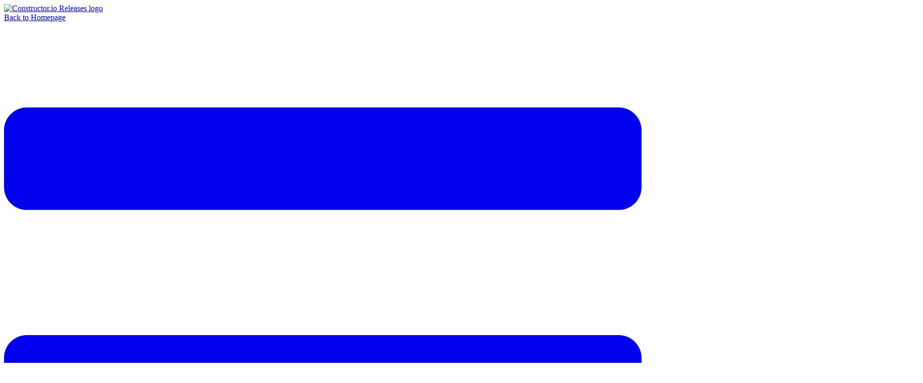

--- FILE ---
content_type: text/html; charset=utf-8
request_url: https://releases.constructor.io/date/2023/1
body_size: 23366
content:
<!DOCTYPE html><html lang="en-US"><head><meta charset="utf-8"><meta name="viewport" content="width=device-width, initial-scale=1"><meta name="x-csrf-token" content="eyJhbGciOiJIUzI1NiIsInR5cCI6IkpXVCJ9.eyJpcCI6IjE4LjIyMy4xNTguMTYyIiwicHJvamVjdF9pZCI6MTkzMSwiaWF0IjoxNzY5Njk5MzkzLCJleHAiOjE3Njk3MTM3OTN9.nH6mVPGeU6_oNHA2GmEA9cvMevkCFORbRbD4PuqCqAg"><link rel="preconnect" href="https://fonts.googleapis.com"><link rel="preconnect" href="https://fonts.gstatic.com"><link rel="preconnect" href="https://cdn.announcekit.app"><link rel="canonical" href="https://releases.constructor.io"><link rel="alternate" href="https://releases.constructor.io/rss.xml" type="application/rss+xml" title="RSS"><link rel="alternate" href="https://releases.constructor.io/atom.xml" type="application/atom+xml" title="Atom Feed"><link rel="alternate" href="https://releases.constructor.io/jsonfeed.json" type="application/json" title="JSON Feed"><link rel="icon" type="image/png" href="https://img.announcekit.app/7a63c031abfd128f1f11f782ff16488e?w=120&amp;s=fddd09dcff4505293facc7fd3adb0e07" sizes="120x120"><link rel="icon" type="image/png" href="https://img.announcekit.app/7a63c031abfd128f1f11f782ff16488e?w=96&amp;s=83d6f5a83b2a83802ec845c863e62038" sizes="96x96"><link rel="icon" type="image/png" href="https://img.announcekit.app/7a63c031abfd128f1f11f782ff16488e?w=32&amp;s=e64f3eecceafdd89735ef30b751337b6" sizes="32x32"><link rel="icon" type="image/png" href="https://img.announcekit.app/7a63c031abfd128f1f11f782ff16488e?w=16&amp;s=88219154dbd4000b53a1b712c895a6a6" sizes="16x16"><meta property="og:title" mame="title" content="Constructor.io Releases"><meta property="og:url" content="https://releases.constructor.io"><meta property="og:image" name="image"><meta property="twitter:card" content="summary_large_image"><meta property="twitter:title" content="Constructor.io Releases"><meta property="twitter:url" content="https://releases.constructor.io"><meta property="twitter:image"><link rel="stylesheet" type="text/css" href="https://fonts.googleapis.com/css?family=Inter:300,400,500,600,700&amp;subset=latin-ext,cyrillic,cyrillic-ext&amp;display=swap"><style>body {--accent-color:#1467fa !important;--header-accent-color:#1467fa !important;--suggest-feature-background-color:#1467fa !important;--font-family:"Inter" !important;}
</style><title>Constructor.io - Releases</title><meta name="description" content="Constructor.io Releases"><meta name="og:description" content="Constructor.io Releases"><link rel="stylesheet" href="https://cdn.announcekit.app/2b1bc207ce96e33614b3.css"></head><body class="header-full sidebar-left postlist-boxed" data-theme="default"><script id="feed-config" type="application/json">%7B%22conf%22%3A%7B%22base%22%3A%22https%3A%2F%2Fannouncekit.app%22%2C%22referer%22%3A%22https%3A%2F%2Fannouncekit.app%2F%3Futm_source%3Dfeed%26utm_campaign%3DTT6GR%22%7D%2C%22project%22%3A%7B%22id%22%3A1931%2C%22slug%22%3A%22constructor.io%22%2C%22name%22%3A%22Constructor.io%22%2C%22logo%22%3A%22https%3A%2F%2Fimg.announcekit.app%2Fa90f37d319743771036fb705409b51b4%3Fh%3D100%26fit%3Dmax%26s%3Dfff8f38cd562dece0545aeead74ba7fa%22%2C%22website%22%3A%22https%3A%2F%2Fconstructor.io%22%2C%22locale%22%3A%22en%22%2C%22localeName%22%3A%22English%22%2C%22locales%22%3A%5B%5D%2C%22is_whitelabel%22%3Afalse%2C%22is_authors_listed%22%3Atrue%2C%22is_subscribable%22%3Atrue%2C%22is_slack_subscribable%22%3Atrue%2C%22is_feedback_enabled%22%3Afalse%2C%22is_unknown_feedback_enabled%22%3Afalse%2C%22disable_google_fonts%22%3Afalse%2C%22privacy_policy_url%22%3Anull%2C%22plan_has_custom_domains%22%3Atrue%2C%22labels%22%3A%5B%7B%22id%22%3A%224020%22%2C%22name%22%3A%22fix%22%2C%22color%22%3A%22F55F89%22%2C%22options%22%3A%7B%22post%22%3Atrue%2C%22roadmap%22%3Atrue%2C%22feature_request%22%3Atrue%7D%7D%2C%7B%22id%22%3A%224021%22%2C%22name%22%3A%22announcement%22%2C%22color%22%3A%221F89FB%22%2C%22options%22%3A%7B%22post%22%3Atrue%2C%22roadmap%22%3Atrue%2C%22feature_request%22%3Atrue%7D%7D%2C%7B%22id%22%3A%224022%22%2C%22name%22%3A%22improvement%22%2C%22color%22%3A%224ABB8B%22%2C%22options%22%3A%7B%22post%22%3Atrue%2C%22roadmap%22%3Atrue%2C%22feature_request%22%3Atrue%7D%7D%2C%7B%22id%22%3A%2221032%22%2C%22name%22%3A%22new%22%2C%22color%22%3A%221f89fb%22%2C%22options%22%3A%7B%22post%22%3Atrue%2C%22roadmap%22%3Atrue%2C%22feature_request%22%3Atrue%7D%7D%2C%7B%22id%22%3A%2240646%22%2C%22name%22%3A%22This%20Week%20in%20Engineering%22%2C%22color%22%3A%22194d33%22%2C%22options%22%3A%7B%22post%22%3Atrue%2C%22roadmap%22%3Atrue%2C%22feature_request%22%3Atrue%7D%7D%5D%2C%22uses_feed_hostname%22%3Afalse%2C%22slack_subscribe_url%22%3A%22%2Fapi%2Fslack%2Finstall%2F2xQTF6%22%7D%2C%22feed%22%3A%7B%22id%22%3A1224%2C%22slug%22%3A%22releases%22%2C%22name%22%3A%22Releases%22%2C%22logo%22%3Anull%2C%22description%22%3A%22Constructor.io%20Releases%22%2C%22is_disabled%22%3Afalse%2C%22is_private%22%3Afalse%2C%22is_segmentation_enabled%22%3Afalse%2C%22is_unindexed%22%3Afalse%2C%22is_rate_limited%22%3Atrue%2C%22is_unindex_exclude_mainpage%22%3Afalse%2C%22is_posts_collapsed%22%3Afalse%2C%22is_roadmap_collapsed%22%3Afalse%2C%22is_roadmap_toggleable%22%3Atrue%2C%22is_cover_image_hidden%22%3Afalse%2C%22is_posts_has_month_headers%22%3Afalse%2C%22custom_host%22%3A%22releases.constructor.io%22%2C%22url%22%3A%22https%3A%2F%2Freleases.constructor.io%22%2C%22localeUrl%22%3A%22https%3A%2F%2Freleases.constructor.io%2F%22%2C%22theme%22%3A%7B%22name%22%3A%22default%22%2C%22variables%22%3A%7B%22--accent-color%22%3A%22%231467fa%22%2C%22--header-accent-color%22%3A%22%231467fa%22%2C%22--suggest-feature-background-color%22%3A%22%231467fa%22%2C%22--font-family%22%3A%22%5C%22Inter%5C%22%22%7D%2C%22layout%22%3A%7B%22header%22%3A%22full%22%2C%22postlist%22%3A%22boxed%22%2C%22sidebar%22%3A%22left%22%7D%7D%7D%2C%22roadmap%22%3A%7B%22enabled%22%3Atrue%2C%22roadmapItems%22%3A%5B%5D%7D%2C%22postlist%22%3A%5B%22321818%22%2C%22211241%22%2C%22210926%22%2C%22210672%22%2C%22210181%22%2C%22208616%22%2C%22208316%22%2C%22207089%22%2C%22206936%22%2C%22206920%22%5D%2C%22posts%22%3A%7B%22206920%22%3A%7B%22id%22%3A%22206920%22%2C%22title%22%3A%22New%20bundles%20strategy%20now%20available%20in%20recommendations!%22%2C%22body%22%3A%22%3Cp%3EMerchandisers%20have%20long%20been%20able%20to%20build%20bundles%20on%20our%20dashboard%20by%20manually%20slotting%20items%20in%20the%20complementary%20strategy.%20Now%20a%20new%20bundles%20strategy%20leverages%20Constructor's%20AI%20to%20automatically%20generate%20product%20recommendation%20bundles%2C%20a%20set%20of%20items%20that%20are%20frequently%20purchased%20together%2C%20making%20this%20shopping%20experience%20even%20easier%20to%20create.%20Bundles%20AB%20testing%20has%20shown%20increases%20in%20recommendation%20add-to-cart%20and%20purchase%20metrics%20by%202%20-%204%25%2C%20leading%20to%20a%20better%20shopping%20experience%20and%20increased%20business%20KPIs.%20The%20recommendations%20Interact%20view%20below%20shows%20what%20a%20shopper%20would%20see%20if%20they%20were%20looking%20at%20a%20lifeguard%20fanny%20pack%20with%20a%20bundles%20pod.%26%23xA0%3B%3C%2Fp%3E%3Cp%3E%3Cdiv%20class%3D%5C%22img-wrapper%5C%22%3E%3Cimg%20src%3D%5C%22data%3Aimage%2Fsvg%2Bxml%3Bbase64%2CPHN2ZyB3aWR0aD0iMTQ5MCIgaGVpZ2h0PSIxMDA0IiB4bWxucz0iaHR0cDovL3d3dy53My5vcmcvMjAwMC9zdmciPjxyZWN0IHdpZHRoPSIxNDkwIiBoZWlnaHQ9IjEwMDQiIGZpbGw9Im5vbmUiIC8%2BPC9zdmc%2B%5C%22%20class%3D%5C%22image-align-left%5C%22%20width%3D%5C%221490%5C%22%20height%3D%5C%221004%5C%22%20data-loading-src%3D%5C%22https%3A%2F%2Fimg.announcekit.app%2F2098e6806efe4e04a6f6113a870f68f9%3Fq%3D1%26fm%3Dpng%26fit%3Dmax%26w%3D50%26blur%3D20%26s%3Df85d07ca9d724afd6f53bd10261a6f7a%5C%22%20data-src%3D%5C%22https%3A%2F%2Fimg.announcekit.app%2F2098e6806efe4e04a6f6113a870f68f9%3Fw%3D1200%26s%3D0ef91a4f19af45981e0f7182e99d828e%5C%22%3E%3C%2Fdiv%3E%3C%2Fp%3E%3Cp%3EThe%20bundle%20strategy%20returns%20items%20that%20are%20most%20frequently%20co-purchased%20as%20a%20set%20with%20the%20seed%20product%2C%20the%20main%20product%20on%20the%20product%20detail%20page%20(PDP).%20We%20recommend%20showing%20the%20seed%20product%2C%20in%20this%20case%20the%20fanny%20pack%2C%20along%20with%20the%20visor%20and%20tee%20as%20a%20bundle%20with%20the%20option%20to%20add-to-cart%20all%20three%20at%20once%20on%20a%20PDP.%20The%20test%20results%20show%20strong%20shopper%20preference%20for%20purchasing%20well%20crafted%20bundles%20together.%20Bundles%20perform%20well%20when%20presented%20as%20a%20limited%20set%20to%20add%20all%20to%20cart%20together%2C%20but%20we%20still%20recommend%20using%20complementary%20or%20other%20preferred%20recommendations%20pods%20beneath%20these%20results%20to%20allow%20for%20additional%20discovery%20should%20the%20shopper%20not%20be%20in%20buying%20mode.%3C%2Fp%3E%3Cp%3EBundles%20can%20be%20found%20in%20the%20%3Ca%20href%3D%5C%22https%3A%2F%2Fapp.constructor.io%2Fdashboard%2Frecommendations%3Ftab%3Dstrategies%5C%22%20rel%3D%5C%22nofollow%20noopener%5C%22%20target%3D%5C%22_blank%5C%22%3ERecommendations%20section%3C%2Fa%3E%20of%20the%20dashboard%20under%20the%20list%20of%20available%20strategies.%20%3Cspan%20style%3D%5C%22text-align%3Aleft%3B%5C%22%3EDeploying%20this%20new%20strategy%20is%20the%20same%20as%20adding%20any%20other%20strategy%20to%20an%20existing%20or%20new%20pod%20(see%20screenshot%20below).%26%23xA0%3B%3C%2Fspan%3E%3Cbr%3E%3Cdiv%20class%3D%5C%22img-wrapper%5C%22%3E%3Cimg%20src%3D%5C%22data%3Aimage%2Fsvg%2Bxml%3Bbase64%2CPHN2ZyB3aWR0aD0iMTgyMiIgaGVpZ2h0PSIxMzQ0IiB4bWxucz0iaHR0cDovL3d3dy53My5vcmcvMjAwMC9zdmciPjxyZWN0IHdpZHRoPSIxODIyIiBoZWlnaHQ9IjEzNDQiIGZpbGw9Im5vbmUiIC8%2BPC9zdmc%2B%5C%22%20width%3D%5C%221822%5C%22%20height%3D%5C%221344%5C%22%20data-loading-src%3D%5C%22https%3A%2F%2Fimg.announcekit.app%2F0ceae246bb8494a1f3188247ae1c104d%3Fq%3D1%26fm%3Dpng%26fit%3Dmax%26w%3D50%26blur%3D20%26s%3Da3c6d2407794a74cbe4c6d64663f93cf%5C%22%20data-src%3D%5C%22https%3A%2F%2Fimg.announcekit.app%2F0ceae246bb8494a1f3188247ae1c104d%3Fw%3D1200%26s%3D2e36def50ca5408d3f0efb81b7151b37%5C%22%3E%3C%2Fdiv%3E%20For%20more%20information%2C%20questions%20or%20feedback%20please%20connect%20with%20your%20Customer%20Success%20Manager%20or%20contact%20us%20through%20%3Ca%20href%3D%5C%22mailto%3Asupport%40constructor.io%5C%22%20target%3D%5C%22_blank%5C%22%20rel%3D%5C%22nofollow%20noopener%5C%22%3Esupport%40constructor.io%3C%2Fa%3E.%26%23xA0%3B%3C%2Fp%3E%22%2C%22html_summary%22%3A%22Merchandisers%20have%20long%20been%20able%20to%20build%20bundles%20on%20our%20dashboard%20by%20manually%20slotting%20items%20in%20the%20complementary%20strategy.%20Now%20a%20new%20bund...%22%2C%22url%22%3A%22https%3A%2F%2Freleases.constructor.io%2Fnew-bundles-strategy-now-available-in-recommendations-1jVtCg%22%2C%22slug%22%3A%22new-bundles-strategy-now-available-in-recommendations-1jVtCg%22%2C%22time_ago%22%3A%223%20years%20ago%22%2C%22visible_at%22%3A%222022-11-03T17%3A45%3A00.062Z%22%2C%22user%22%3A%7B%22display_name%22%3A%22George%20Zoeckler%22%2C%22avatar%22%3A%22https%3A%2F%2Fwww.gravatar.com%2Favatar%2F37347786e01916a3d40351b00a54cad9%22%7D%2C%22labels%22%3A%5B%5D%2C%22external_url%22%3Anull%2C%22expire_at%22%3Anull%2C%22social_thumbnail%22%3A%22https%3A%2F%2Fimg.announcekit.app%2Fdc3b0a94f5a77525df55af216c0791ad%3Fs%3D641a54bd08697ca84450f781a3ed3c91%22%2C%22cover_image%22%3A%22%22%2C%22is_draft%22%3Afalse%2C%22is_feedback_disabled%22%3Afalse%7D%2C%22206936%22%3A%7B%22id%22%3A%22206936%22%2C%22title%22%3A%22Updated%20Catalog%20Uploads%20Page%22%2C%22body%22%3A%22%3Cp%3EIn%20our%20latest%20update%20we%20head%20to%20an%20area%20of%20the%20dashboard%20that%20isn%26%23x2019%3Bt%20often%20the%20topic%20of%20release%20notes%20but%20important%20nonetheless%20-%20today%20we%26%23x2019%3Bre%20talking%20about%20the%20Catalog%20Uploads%20Page%20within%20the%20%26%23x201C%3BIntegration%26%23x201D%3B%20tab%20in%20the%20dashboard.%26%23xA0%3B%3C%2Fp%3E%3Cp%3EWe%20have%20made%20a%20couple%20of%20changes%20to%20this%20page%20including%20a%20UI%20refresh%20so%20that%20it%20matches%20the%20rest%20of%20the%20dashboard%20for%20a%20more%20seamless%20experience.%20We%20have%20also%20added%20in%20user-friendly%20index%20names%20everywhere%20that%20we%20reference%20a%20particular%20index.%20These%20names%20are%20the%20same%20ones%20that%20are%20set%20in%20the%20%26%23x201C%3BIndexes%26%23x201D%3B%20section%20of%20the%20dashboard%20so%20they%26%23x2019%3Bll%20always%20be%20familiar%20and%20easy%20to%20understand.%26%23xA0%3B%3C%2Fp%3E%3Cp%3E%3Cdiv%20class%3D%5C%22img-wrapper%5C%22%3E%3Cimg%20src%3D%5C%22data%3Aimage%2Fsvg%2Bxml%3Bbase64%2CPHN2ZyB3aWR0aD0iMTIyNiIgaGVpZ2h0PSI3NjUiIHhtbG5zPSJodHRwOi8vd3d3LnczLm9yZy8yMDAwL3N2ZyI%2BPHJlY3Qgd2lkdGg9IjEyMjYiIGhlaWdodD0iNzY1IiBmaWxsPSJub25lIiAvPjwvc3ZnPg%3D%3D%5C%22%20style%3D%5C%22width%3A100%25%3B%5C%22%20width%3D%5C%221226%5C%22%20height%3D%5C%22765%5C%22%20data-loading-src%3D%5C%22https%3A%2F%2Fimg.announcekit.app%2Fe3cc3942d4516b7961d8315e56c4edd9%3Fq%3D1%26fm%3Dpng%26fit%3Dmax%26w%3D50%26blur%3D20%26s%3D5beebda54a1e382c810ad5af03553214%5C%22%20data-src%3D%5C%22https%3A%2F%2Fimg.announcekit.app%2Fe3cc3942d4516b7961d8315e56c4edd9%3Fw%3D1200%26s%3Ddc9d9ccdb6e61cef40d47c9a146780d5%5C%22%3E%3C%2Fdiv%3E%3C%2Fp%3E%3Cp%20style%3D%5C%22text-align%3Acenter%3B%5C%22%3E%3Cem%3EUpdated%20UI%20for%20Catalog%20Uploads%20page%20in%20%26%23x201C%3BIntegration%26%23x201D%3B%20section%20of%20the%20dashboard.%3C%2Fem%3E%3C%2Fp%3E%3Cp%3EAnd%20we%26%23x2019%3Bre%20not%20done%20with%20updates%20to%20this%20page%2C%20we%20have%20a%20couple%20more%20updates%20coming%20up%20on%20the%20horizon%2C%20including%20refreshing%20the%20pop-up%20experience%20when%20you%20click%20on%20a%20given%20catalog%20update%20for%20more%20information%20and%20adding%20pagination%20so%20that%20you%20can%20see%20more%20than%20the%20last%20100%20updates%20for%20any%20single%20index.%20%26%23xA0%3B%3C%2Fp%3E%3Cp%3EFor%20more%20information%2C%20questions%20or%20feedback%20please%20connect%20with%20your%20Customer%20Success%20Manager%20or%20contact%20us%20through%20support%40constructor.io.%26%23xA0%3B%3C%2Fp%3E%22%2C%22html_summary%22%3A%22In%20our%20latest%20update%20we%20head%20to%20an%20area%20of%20the%20dashboard%20that%20isn%E2%80%99t%20often%20the%20topic%20of%20release%20notes%20but%20important%20nonetheless%20-%20today%20we%E2%80%99re...%22%2C%22url%22%3A%22https%3A%2F%2Freleases.constructor.io%2Fupdated-catalog-uploads-page-1C5NWo%22%2C%22slug%22%3A%22updated-catalog-uploads-page-1C5NWo%22%2C%22time_ago%22%3A%223%20years%20ago%22%2C%22visible_at%22%3A%222022-11-03T20%3A43%3A47.614Z%22%2C%22user%22%3A%7B%22display_name%22%3A%22Amanda%20Brooks%22%2C%22avatar%22%3A%22https%3A%2F%2Fwww.gravatar.com%2Favatar%2F9901c2d913d5bb0a55576c7d5eb40940%22%7D%2C%22labels%22%3A%5B%7B%22id%22%3A%224022%22%2C%22name%22%3A%22improvement%22%2C%22color%22%3A%224ABB8B%22%2C%22options%22%3A%7B%22post%22%3Atrue%2C%22roadmap%22%3Atrue%2C%22feature_request%22%3Atrue%7D%7D%2C%7B%22id%22%3A%2221032%22%2C%22name%22%3A%22new%22%2C%22color%22%3A%221f89fb%22%2C%22options%22%3A%7B%22post%22%3Atrue%2C%22roadmap%22%3Atrue%2C%22feature_request%22%3Atrue%7D%7D%5D%2C%22external_url%22%3Anull%2C%22expire_at%22%3Anull%2C%22social_thumbnail%22%3A%22https%3A%2F%2Fimg.announcekit.app%2F2f581a2e49dce861329ef2345684b7ea%3Fs%3D5a11645023f4b3b6c2da1f87b4ba0569%22%2C%22cover_image%22%3A%22%22%2C%22is_draft%22%3Afalse%2C%22is_feedback_disabled%22%3Afalse%7D%2C%22207089%22%3A%7B%22id%22%3A%22207089%22%2C%22title%22%3A%22See%20product%20launches%20and%20upcoming%20promotional%20activities%20with%20future-dated%20preview!%22%2C%22body%22%3A%22%3Cp%3EA%20key%20component%20of%20website%20merchandising%20for%20most%20folks%20includes%20preparing%20for%20product%20launches%20and%20promotional%20activities.%20Whether%20it%20is%20a%20one-day%20Flash%20Sale%2C%20a%20much%20larger%20Black%20Friday%20event%20or%20a%20new%20product%20launch%20these%20types%20of%20activities%20often%20require%20some%20level%20of%20site%20merchandising%20to%20ensure%20the%20experience%20is%20just%20right.%26%23xA0%3B%3C%2Fp%3E%3Cp%3EThis%20type%20of%20merchandising%20often%20includes%20rules%20that%20are%20time-boxed%20for%20the%20future%20-%20to%20kick%20in%20at%20the%20start%20of%20the%20sale%20or%20the%20launch%20and%20then%20end%20after%20a%20predetermined%20amount%20of%20time.%20Until%20today%2C%20those%20rules%20needed%20to%20be%20previewed%20in%20real%20time%20as%20they%20were%20being%20set%20up.%20Now%2C%20we%26%23x2019%3Bre%20excited%20to%20announce%20that%20there%20is%20a%20new%2C%20seamless%20way%20to%20preview%20the%20entire%20experience%20across%20multiple%20categories%20or%20queries%20as%20a%20holistic%20review%20of%20the%20final%20experience%20for%20your%20site%20visitors%2C%20while%20ensuring%20that%20all%20your%20rules%20and%20any%20future-dated%20products%20will%20come%20alive%20precisely%20when%20intended.%26%23xA0%3B%3C%2Fp%3E%3Cp%3E%3Cdiv%20class%3D%5C%22img-wrapper%5C%22%3E%3Cimg%20src%3D%5C%22data%3Aimage%2Fsvg%2Bxml%3Bbase64%2CPHN2ZyB3aWR0aD0iODY0IiBoZWlnaHQ9IjcyIiB4bWxucz0iaHR0cDovL3d3dy53My5vcmcvMjAwMC9zdmciPjxyZWN0IHdpZHRoPSI4NjQiIGhlaWdodD0iNzIiIGZpbGw9Im5vbmUiIC8%2BPC9zdmc%2B%5C%22%20width%3D%5C%22864%5C%22%20height%3D%5C%2272%5C%22%20data-loading-src%3D%5C%22https%3A%2F%2Fimg.announcekit.app%2F825a73efb401ee19a34654bc62d9a516%3Fq%3D1%26fm%3Dpng%26fit%3Dmax%26w%3D50%26blur%3D20%26s%3D1249adca74d5a5cf1a4e513d48cd1f19%5C%22%20data-src%3D%5C%22https%3A%2F%2Fimg.announcekit.app%2F825a73efb401ee19a34654bc62d9a516%3Fw%3D864%26s%3D1db7f17a0a6212f007f3b7bc2490d5d9%5C%22%3E%3C%2Fdiv%3E%3C%2Fp%3E%3Cp%20style%3D%5C%22text-align%3Acenter%3B%5C%22%3E%3Cem%3EDate%20picker%20available%20next%20to%20search%20input%20in%20Interact%20page.%3C%2Fem%3E%3C%2Fp%3E%3Cp%3EWithin%20Interact%2C%20you%20can%20now%20select%20a%20date%20in%20the%20future%20to%20see%20the%20effect%20of%20any%20future-dated%20rules%20apply%20to%20the%20result%20set%2C%20and%20if%20you%26%23x2019%3Bre%20using%20our%20Product%20Launch%20capabilities%20then%20you%26%23x2019%3Bll%20be%20able%20to%20see%20future-dated%20products%20come%20into%20the%20result%20set%20as%20well.%26%23xA0%3B%3C%2Fp%3E%3Cp%3EWithin%20the%20calendar%20view%2C%20you%20can%20see%20a%20summary%20of%20when%20searchandising%20rules%20start%20and%20end%2C%20as%20indicated%20with%20the%20red%20and%20blue%20dot%20indicators%20so%20that%20you%20can%20easily%20see%20when%20you%20have%20new%20rules%20taking%20effect%20and%20rules%20ending.%3C%2Fp%3E%3Cp%3E%26%23xA0%3B%3Cdiv%20class%3D%5C%22img-wrapper%5C%22%3E%3Cimg%20src%3D%5C%22data%3Aimage%2Fsvg%2Bxml%3Bbase64%2CPHN2ZyB3aWR0aD0iMzUyIiBoZWlnaHQ9IjY0NSIgeG1sbnM9Imh0dHA6Ly93d3cudzMub3JnLzIwMDAvc3ZnIj48cmVjdCB3aWR0aD0iMzUyIiBoZWlnaHQ9IjY0NSIgZmlsbD0ibm9uZSIgLz48L3N2Zz4%3D%5C%22%20width%3D%5C%22352%5C%22%20height%3D%5C%22645%5C%22%20data-loading-src%3D%5C%22https%3A%2F%2Fimg.announcekit.app%2F0dc00b7e00b11003fc2dff0e9c3e0ca7%3Fq%3D1%26fm%3Dpng%26fit%3Dmax%26w%3D50%26blur%3D20%26s%3D6b5bcde2e8d9e3c1ac9a9b3d0082c921%5C%22%20data-src%3D%5C%22https%3A%2F%2Fimg.announcekit.app%2F0dc00b7e00b11003fc2dff0e9c3e0ca7%3Fw%3D352%26s%3D9b05626a4ee6d658f981d5b5443d6d9e%5C%22%3E%3C%2Fdiv%3E%3C%2Fp%3E%3Cp%20style%3D%5C%22text-align%3Acenter%3B%5C%22%3E%3Cem%3ECalendar%20view%20with%20indicators%20for%20rule%20starting%20and%20ending.%26%23xA0%3B%3C%2Fem%3E%3C%2Fp%3E%3Cp%3EFor%20more%20information%20about%20future-dated%20preview%2C%20please%20connect%20with%20your%20Customer%20Success%20Manager%2C%20or%20contact%20us%20through%20support%40constructor.io.%3C%2Fp%3E%22%2C%22html_summary%22%3A%22A%20key%20component%20of%20website%20merchandising%20for%20most%20folks%20includes%20preparing%20for%20product%20launches%20and%20promotional%20activities.%20Whether%20it%20is%20a%20...%22%2C%22url%22%3A%22https%3A%2F%2Freleases.constructor.io%2Fsee-product-launches-and-upcoming-promotional-activities-with-future-dated-preview-4pOjxS%22%2C%22slug%22%3A%22see-product-launches-and-upcoming-promotional-activities-with-future-dated-preview-4pOjxS%22%2C%22time_ago%22%3A%223%20years%20ago%22%2C%22visible_at%22%3A%222022-11-04T18%3A45%3A58.692Z%22%2C%22user%22%3A%7B%22display_name%22%3A%22Amanda%20Brooks%22%2C%22avatar%22%3A%22https%3A%2F%2Fwww.gravatar.com%2Favatar%2F9901c2d913d5bb0a55576c7d5eb40940%22%7D%2C%22labels%22%3A%5B%5D%2C%22external_url%22%3Anull%2C%22expire_at%22%3Anull%2C%22social_thumbnail%22%3A%22https%3A%2F%2Fimg.announcekit.app%2F8d3a1a285007f69a7442b0e73833a302%3Fs%3D398ecc7d7480a582b90e8b0359550e4b%22%2C%22cover_image%22%3A%22%22%2C%22is_draft%22%3Afalse%2C%22is_feedback_disabled%22%3Afalse%7D%2C%22208316%22%3A%7B%22id%22%3A%22208316%22%2C%22title%22%3A%22Apply%20filters%20to%20recommendations%20in%20the%20dashboard!%22%2C%22body%22%3A%22%3Cp%3EUntil%20today%20filtering%20recommendation%20results%20has%20only%20been%20available%20on%20the%20API%2C%20but%20now%20it%20is%20easier%20than%20ever%20for%20merchandisers%20to%20specify%20filtered%20results%20using%20our%20dashboard.%20Merchandisers%20can%20apply%20business%20logic%20on%20recommendation%20results%20by%20applying%20%26%23x201C%3Bshow%20only%26%23x201D%3B%20filters%20to%20return%20results%20only%20from%20specified%20facets%20or%20categories.%20For%20example%2C%20retailers%20might%20have%20a%20vendor%20partner%20agreement%20that%20requires%20them%20to%20show%20only%20products%20from%20their%20brand%20in%20certain%20contexts.%20Another%20example%20is%20matching%20sets%2C%20if%20recommendations%20are%20shown%20for%20a%20bikini%20top%2C%20show%20only%20bikini%20bottoms.%26%23xA0%3B%3C%2Fp%3E%3Cp%3EThe%20Interact%20example%20below%20shows%20how%20%26%23x201C%3Bshow%20only%26%23x201D%3B%20filters%20limit%20results.%20A%20%26%23x201C%3Bshow%20only%20speedo%20branded%20products%26%23x201D%3B%20filter%20returns%20only%20speedo%20goggles%20and%20no%20other%20brand%20in%20the%20recommendation%20results%20below.%3C%2Fp%3E%3Cp%3E%3Cdiv%20class%3D%5C%22img-wrapper%5C%22%3E%3Cimg%20src%3D%5C%22data%3Aimage%2Fsvg%2Bxml%3Bbase64%2CPHN2ZyB3aWR0aD0iMTU2MiIgaGVpZ2h0PSIxMjYwIiB4bWxucz0iaHR0cDovL3d3dy53My5vcmcvMjAwMC9zdmciPjxyZWN0IHdpZHRoPSIxNTYyIiBoZWlnaHQ9IjEyNjAiIGZpbGw9Im5vbmUiIC8%2BPC9zdmc%2B%5C%22%20width%3D%5C%221562%5C%22%20height%3D%5C%221260%5C%22%20data-loading-src%3D%5C%22https%3A%2F%2Fimg.announcekit.app%2F2fd39f997b8eb195447b21464cc98831%3Fq%3D1%26fm%3Dpng%26fit%3Dmax%26w%3D50%26blur%3D20%26s%3D464d81bd8b969a9beaa519c3e1d4985c%5C%22%20data-src%3D%5C%22https%3A%2F%2Fimg.announcekit.app%2F2fd39f997b8eb195447b21464cc98831%3Fw%3D1200%26s%3Da08056539454268fcb77ddbdef05b42e%5C%22%3E%3C%2Fdiv%3E%3C%2Fp%3E%3Cp%3EThis%20%26%23x2018%3BShow%20Only%26%23x2019%3B%20filter%20is%20applied%20in%20the%20recommendations%20merchandising%20menu%20at%20the%20strategy%20level.%20Merchandisers%20choose%20an%20input%20attribute%20for%20the%20rule%20to%20apply%20and%20an%20attribute%20to%20which%20results%20will%20be%20filtered.%26%23xA0%3B%3C%2Fp%3E%3Cp%3E%3Cdiv%20class%3D%5C%22img-wrapper%5C%22%3E%3Cimg%20src%3D%5C%22data%3Aimage%2Fsvg%2Bxml%3Bbase64%2CPHN2ZyB3aWR0aD0iMTYwMCIgaGVpZ2h0PSI2NjUiIHhtbG5zPSJodHRwOi8vd3d3LnczLm9yZy8yMDAwL3N2ZyI%2BPHJlY3Qgd2lkdGg9IjE2MDAiIGhlaWdodD0iNjY1IiBmaWxsPSJub25lIiAvPjwvc3ZnPg%3D%3D%5C%22%20width%3D%5C%221600%5C%22%20height%3D%5C%22665%5C%22%20data-loading-src%3D%5C%22https%3A%2F%2Fimg.announcekit.app%2Fb9b6ffe8467672d1347c3c10766bb3b5%3Fq%3D1%26fm%3Dpng%26fit%3Dmax%26w%3D50%26blur%3D20%26s%3Dd7cc8b1f642735639f1cf2c4a162e89c%5C%22%20data-src%3D%5C%22https%3A%2F%2Fimg.announcekit.app%2Fb9b6ffe8467672d1347c3c10766bb3b5%3Fw%3D1200%26s%3D2cf235000aa053d257aa90a66bbadb5f%5C%22%3E%3C%2Fdiv%3E%3C%2Fp%3E%3Cp%3EThe%20image%20above%20highlights%20the%20process%20of%20selecting%20categories%20or%20facets%20options%20to%20filter%20recommendation%20results.%20Merchandisers%20can%20search%20or%20browse%20through%20their%20category%20hierarchy%20and%20facet%20options%20to%20set%20the%20filtered%20result.%26%23xA0%3B%3Cbr%3E%3Cbr%3EFor%20more%20information%2C%20please%20connect%20with%20your%20Customer%20Success%20Manager%2C%20contact%20us%20through%26%23xA0%3B%3Ca%20href%3D%5C%22mailto%3Asupport%40constructor.io%5C%22%20target%3D%5C%22_blank%5C%22%20rel%3D%5C%22nofollow%20noopener%5C%22%3Esupport%40constructor.io%3C%2Fa%3E.%3C%2Fp%3E%22%2C%22html_summary%22%3A%22Until%20today%20filtering%20recommendation%20results%20has%20only%20been%20available%20on%20the%20API%2C%20but%20now%20it%20is%20easier%20than%20ever%20for%20merchandisers%20to%20specify...%22%2C%22url%22%3A%22https%3A%2F%2Freleases.constructor.io%2Fapply-filters-to-recommendations-in-the-dashboard-3rEJdm%22%2C%22slug%22%3A%22apply-filters-to-recommendations-in-the-dashboard-3rEJdm%22%2C%22time_ago%22%3A%223%20years%20ago%22%2C%22visible_at%22%3A%222022-11-16T16%3A45%3A00.330Z%22%2C%22user%22%3A%7B%22display_name%22%3A%22George%20Zoeckler%22%2C%22avatar%22%3A%22https%3A%2F%2Fwww.gravatar.com%2Favatar%2F37347786e01916a3d40351b00a54cad9%22%7D%2C%22labels%22%3A%5B%7B%22id%22%3A%2221032%22%2C%22name%22%3A%22new%22%2C%22color%22%3A%221f89fb%22%2C%22options%22%3A%7B%22post%22%3Atrue%2C%22roadmap%22%3Atrue%2C%22feature_request%22%3Atrue%7D%7D%5D%2C%22external_url%22%3Anull%2C%22expire_at%22%3Anull%2C%22social_thumbnail%22%3A%22https%3A%2F%2Fimg.announcekit.app%2F6a0fef347bf3adf2bca4b87f59bb755b%3Fs%3D426b25ebe9635baabda89c05b9787951%22%2C%22cover_image%22%3A%22%22%2C%22is_draft%22%3Afalse%2C%22is_feedback_disabled%22%3Afalse%7D%2C%22208616%22%3A%7B%22id%22%3A%22208616%22%2C%22title%22%3A%22This%20Week%20in%20Engineering%20%3A%20Pre-%20Black%20Friday%20Edition%22%2C%22body%22%3A%22%3Cp%3EConstructor%26%23x2019%3Bs%20benefits%20are%20only%20as%20good%20as%20our%20uptime%20and%20performance.%20For%20this%20reason%2C%20we%20have%20robust%20standards%20around%20both.%20During%20the%20holiday%20season%20and%20the%20peak%20demand%20period%20of%20Black%20Friday%20and%20Cyber%20Monday%2C%20we%20increase%20our%20standards%20out%20of%20recognition%20that%20it%20is%20the%20most%20important%20selling%20period%20for%20many%20of%20our%20customers.%3C%2Fp%3E%3Cp%3EOver%20the%20past%20year%20we%20worked%20continuously%20to%20drive%20even%20better%20performance%20and%20scalability%2C%20contributing%20to%20improved%20latencies%20and%20zero%20downtime.%20%26%23xA0%3BWe%20tested%20scaling%20to%202000%25%20of%20current%20average%20daily%20traffic%20volume.%20%26%23xA0%3BWe%20used%20chaos%20testing%20to%20validate%20that%20catastrophic%20failure%20of%20the%20following%20supporting%20infrastructure%20does%20not%20impact%20critical%20features.%20%26%23xA0%3BAnd%20on%20top%20of%20that%20from%20Black%20Friday%20through%20to%20Cyber%20Monday%20we%3A%3C%2Fp%3E%3Cul%3E%3Cli%3EFreeze%20all%20deployments%20except%20for%20the%20most%20critical%20fixes%3C%2Fli%3E%3Cli%3EOver-provision%20all%20infrastructure%20above%20and%20beyond%20typical%20scale-out%20policy%3C%2Fli%3E%3Cli%3EDouble%20our%20on%20call%20rotations%20for%20automated%20alerts%3C%2Fli%3E%3Cli%3EEnter%20a%20state%20of%20elevated%20monitoring%20of%20all%20services%3C%2Fli%3E%3C%2Ful%3E%3Cp%3EWe%20take%20uptime%20and%20performance%20very%20seriously%20because%20the%20best%20conversion%20optimization%20and%20machine%20learning%20are%20moot%20if%20we%20do%20not%20deliver%20fast%20and%20stable%20service%20consistently.%20Please%20feel%20free%20to%20reach%20out%20to%20your%20Customer%20Success%20Manager%20if%20you%20have%20any%20further%20questions.%3C%2Fp%3E%3Cp%3EAnd%20now%20for%20the%20updates!%20%26%23xA0%3BWhat%26%23x2019%3Bs%20new%20this%20week%20from%20Engineering%20at%20Constructor%3F%20%26%23xA0%3BWe%26%23x2019%3Bve%20been%20cooking%20up%20more%20than%20a%20few%20things.%20%26%23xA0%3BIn%20fact%20we%26%23x2019%3Bve%20made%20lots%20and%20lots%2C%20with%20some%20powdered%20freeze%20dried%20lots%20sprinkled%20on%20top.%20In%20addition%20to%20improving%20platform%20uptime%20and%20performance%2C%20smushing%20various%20minor%20bugs%2C%20and%20helping%20customers%2C%20we%20also%3A%3C%2Fp%3E%3Cul%3E%3Cli%3EAdded%20more%20data%20points%20to%20our%20core%20analytics%20platform%20for%20future%20merchant%20analytics%20needs%3C%2Fli%3E%3Cli%3EImproved%20dashboards%20and%20monitoring%20of%20internal%20services%20in%20advance%20of%20Black%20Friday%3C%2Fli%3E%3Cli%3EUpgraded%20support%20for%20quizzes%20in%20multiple%20client%20SDK's%20(Python%2C%20JavaScript%2C%20Android%2C%20Node)%3C%2Fli%3E%3Cli%3EExperimented%20with%20running%20internal%20services%20on%20ARM%20based%20architectures%20for%20improved%20performance%3C%2Fli%3E%3Cli%3EAdded%20support%20for%20ingesting%20product%20catalogs%20directly%20from%20Salesforce%20using%20cartridges%3C%2Fli%3E%3Cli%3EPrepared%20several%20tests%20to%20be%20run%20at%20a%20later%20date%20for%20various%20product%20ranking%20models%3C%2Fli%3E%3Cli%3EAdded%20facet%20to%20facet%20filters%20for%20recommendations%3C%2Fli%3E%3Cli%3E%26%23x2026%3B%20and%20tested%20a%20new%20backfilling%20approach%20for%20complementary%20recommendations%3C%2Fli%3E%3C%2Ful%3E%3Cp%3EBon%20appetit.%3C%2Fp%3E%3Cp%3E~%20Engineering%20at%20Constructor.%3C%2Fp%3E%22%2C%22html_summary%22%3A%22Constructor%E2%80%99s%20benefits%20are%20only%20as%20good%20as%20our%20uptime%20and%20performance.%20For%20this%20reason%2C%20we%20have%20robust%20standards%20around%20both.%20During%20the%20hol...%22%2C%22url%22%3A%22https%3A%2F%2Freleases.constructor.io%2Fthis-week-in-engineering-pre--black-friday-edition-4fCp9K%22%2C%22slug%22%3A%22this-week-in-engineering-pre--black-friday-edition-4fCp9K%22%2C%22time_ago%22%3A%223%20years%20ago%22%2C%22visible_at%22%3A%222022-11-18T22%3A01%3A46.755Z%22%2C%22user%22%3A%7B%22display_name%22%3A%22Zubin%20Tiku%22%2C%22avatar%22%3A%22https%3A%2F%2Fwww.gravatar.com%2Favatar%2F03b1694b83cdf72fb1c0ba715383b91e%22%7D%2C%22labels%22%3A%5B%7B%22id%22%3A%2240646%22%2C%22name%22%3A%22This%20Week%20in%20Engineering%22%2C%22color%22%3A%22194d33%22%2C%22options%22%3A%7B%22post%22%3Atrue%2C%22roadmap%22%3Atrue%2C%22feature_request%22%3Atrue%7D%7D%5D%2C%22external_url%22%3Anull%2C%22expire_at%22%3Anull%2C%22social_thumbnail%22%3A%22https%3A%2F%2Fimg.announcekit.app%2Faf396471a4927f45eaf7275c85a34a13%3Fs%3D01341a7c978e34bc6e28f01f1f8f2e02%22%2C%22cover_image%22%3A%22%22%2C%22is_draft%22%3Afalse%2C%22is_feedback_disabled%22%3Afalse%7D%2C%22210181%22%3A%7B%22id%22%3A%22210181%22%2C%22title%22%3A%22Now%20Available%3A%20Constructor%20Connect%20for%20commercetools%22%2C%22body%22%3A%22%3Cp%3E%3Cstrong%3ERevenue%20Lift%20at%20MACH%20Speed%20with%20Composable%20Shopping%20Experiences%3C%2Fstrong%3E%3C%2Fp%3E%3Cp%3E%3Cem%3EMove%20faster%20and%20connect%20closer%20with%20shopping%20experiences%20your%20customers%20will%20love%20and%20translate%20into%20unparalleled%20bottom%20line%20revenue.%20commercetools%20and%20Constructor%20have%20pioneered%20the%20future%20of%20commerce%20technology%20as%20launching%20members%20of%20the%20MACH%20Alliance%20and%20are%20trusted%20by%20leading%20brands%20such%20as%20Sephora%2C%20Baby%20Bunting%2C%20and%20The%20Very%20Group.%26%23xA0%3B%3C%2Fem%3E%3C%2Fp%3E%3Cp%3EConstructor%20Connect%20for%20commercetools%20is%20the%20turnkey%20connector%20between%20two%20MACH%20leaders%20in%20ecommerce%20and%20product%20discovery%20and%20delivers%20on%20the%20promise%20of%20composable%20architectures%3A%20adding%20more%20business%20value%20fast%2C%20with%20the%20flexibility%20and%20control%20you%20need%20to%20drive%20strategic%20merchandising%20across%20every%20moment%20in%20your%20customers%26%23x2019%3B%20journey.%20With%20the%20highest%20scalability%2C%20uptime%20and%20resilience%26%23x2014%3Bbecause%20digital%20commerce%20never%20sleeps.%3C%2Fp%3E%3Cp%3Ecommercetools%20customers%20can%20now%20leverage%20the%20revenue-lifting%20power%20of%20Constructor%20Commerce%20Search%20and%20Product%20Discovery%20in%20less%20than%20a%20day%3A%3C%2Fp%3E%3Cul%3E%3Cli%3EFast%20and%20guided%20configuration%20to%20%3Ca%20href%3D%5C%22https%3A%2F%2Fdocs.constructor.io%2Fintegration%2Fplatform_connectors%2Fconnectors%2Fcommercetools%2F%5C%22%20target%3D%5C%22_blank%5C%22%20rel%3D%5C%22nofollow%20noopener%5C%22%3Econnect%20commercetools%20catalogs%3C%2Fa%3E%20and%20ensure%20ongoing%20synchronization%3C%2Fli%3E%3Cli%3ESupported%20and%20maintained%20by%20Constructor%20to%20ensure%20data%20connectivity%20follows%20best%20practices%2C%20ensuring%20optimal%20security%20and%20scalability%26%23xA0%3B%3C%2Fli%3E%3Cli%3EEase%20of%20Administration%20with%20Constructor%20Dashboards%20for%20catalog%20ingestion%20status%26%23xA0%3B%3C%2Fli%3E%3C%2Ful%3E%3Cp%3E%3Cdiv%20class%3D%5C%22img-wrapper%5C%22%3E%3Cimg%20src%3D%5C%22data%3Aimage%2Fsvg%2Bxml%3Bbase64%2CPHN2ZyB3aWR0aD0iMTYwMCIgaGVpZ2h0PSI3MDQiIHhtbG5zPSJodHRwOi8vd3d3LnczLm9yZy8yMDAwL3N2ZyI%2BPHJlY3Qgd2lkdGg9IjE2MDAiIGhlaWdodD0iNzA0IiBmaWxsPSJub25lIiAvPjwvc3ZnPg%3D%3D%5C%22%20width%3D%5C%221600%5C%22%20height%3D%5C%22704%5C%22%20data-loading-src%3D%5C%22https%3A%2F%2Fimg.announcekit.app%2F1d06382feacfa87343f6074a838414a6%3Fq%3D1%26fm%3Dpng%26fit%3Dmax%26w%3D50%26blur%3D20%26s%3D6d503c28d1fee3ea14d00e46652d625b%5C%22%20data-src%3D%5C%22https%3A%2F%2Fimg.announcekit.app%2F1d06382feacfa87343f6074a838414a6%3Fw%3D1200%26s%3D924f4fa48d4da837f746bc170840b079%5C%22%3E%3C%2Fdiv%3E%3C%2Fp%3E%3Cp%20style%3D%5C%22text-align%3Acenter%3B%5C%22%3E%3Cdiv%20class%3D%5C%22img-wrapper%5C%22%3E%3Cimg%20src%3D%5C%22data%3Aimage%2Fsvg%2Bxml%3Bbase64%2CPHN2ZyB3aWR0aD0iMTYwMCIgaGVpZ2h0PSIxMTE0IiB4bWxucz0iaHR0cDovL3d3dy53My5vcmcvMjAwMC9zdmciPjxyZWN0IHdpZHRoPSIxNjAwIiBoZWlnaHQ9IjExMTQiIGZpbGw9Im5vbmUiIC8%2BPC9zdmc%2B%5C%22%20width%3D%5C%221600%5C%22%20height%3D%5C%221114%5C%22%20data-loading-src%3D%5C%22https%3A%2F%2Fimg.announcekit.app%2F3e67161f3164eb839b0f83fec694dcfd%3Fq%3D1%26fm%3Dpng%26fit%3Dmax%26w%3D50%26blur%3D20%26s%3D862cfffb07529be92faf8e9352c68612%5C%22%20data-src%3D%5C%22https%3A%2F%2Fimg.announcekit.app%2F3e67161f3164eb839b0f83fec694dcfd%3Fw%3D1200%26s%3De7706e7619ea28ed561afe88e85d79e9%5C%22%3E%3C%2Fdiv%3E%3Cem%3EUse%20our%20visual%20dashboard%20to%20validate%20your%20product%20data%20within%20the%20Constructor%20platform.%3C%2Fem%3E%3C%2Fp%3E%3Cp%3E%3Cbr%3E%3C%2Fp%3E%3Cp%3EFor%20more%20information%2C%20please%20contact%20your%20Customer%20Success%20Manager%2C%20view%20our%26%23xA0%3B%3Ca%20href%3D%5C%22https%3A%2F%2Fdocs.constructor.io%2Fintegration%2Fplatform_connectors%2Fconnectors%2Fcommercetools%2F%5C%22%20target%3D%5C%22_blank%5C%22%20rel%3D%5C%22nofollow%20noopener%5C%22%3Edocumentation%3C%2Fa%3E%2C%20or%20reach%20out%20at%26%23xA0%3B%3Ca%20href%3D%5C%22mailto%3Apartners%40constructor.io%5C%22%20target%3D%5C%22_blank%5C%22%20rel%3D%5C%22nofollow%20noopener%5C%22%3Epartners%40constructor.io%3C%2Fa%3E.%3C%2Fp%3E%22%2C%22html_summary%22%3A%22Revenue%20Lift%20at%20MACH%20Speed%20with%20Composable%20Shopping%20Experiences%20Move%20faster%20and%20connect%20closer%20with%20shopping%20experiences%20your%20customers%20will...%22%2C%22url%22%3A%22https%3A%2F%2Freleases.constructor.io%2Fnow-available-constructor-connect-for-commercetools-5Uyoo%22%2C%22slug%22%3A%22now-available-constructor-connect-for-commercetools-5Uyoo%22%2C%22time_ago%22%3A%223%20years%20ago%22%2C%22visible_at%22%3A%222022-12-02T19%3A51%3A58.769Z%22%2C%22user%22%3A%7B%22display_name%22%3A%22Mikhail%20Smolin%22%2C%22avatar%22%3A%22https%3A%2F%2Fwww.gravatar.com%2Favatar%2Fddc36c78054004deeba909141f473343%22%7D%2C%22labels%22%3A%5B%7B%22id%22%3A%224021%22%2C%22name%22%3A%22announcement%22%2C%22color%22%3A%221F89FB%22%2C%22options%22%3A%7B%22post%22%3Atrue%2C%22roadmap%22%3Atrue%2C%22feature_request%22%3Atrue%7D%7D%2C%7B%22id%22%3A%2221032%22%2C%22name%22%3A%22new%22%2C%22color%22%3A%221f89fb%22%2C%22options%22%3A%7B%22post%22%3Atrue%2C%22roadmap%22%3Atrue%2C%22feature_request%22%3Atrue%7D%7D%5D%2C%22external_url%22%3Anull%2C%22expire_at%22%3Anull%2C%22social_thumbnail%22%3A%22https%3A%2F%2Fimg.announcekit.app%2F4457443d4ce38e5f0d782f2c6cbdcf60%3Fs%3De1ca0893bd1fb9f15d10eb398f5d1ee6%22%2C%22cover_image%22%3A%22%22%2C%22is_draft%22%3Afalse%2C%22is_feedback_disabled%22%3Afalse%7D%2C%22210672%22%3A%7B%22id%22%3A%22210672%22%2C%22title%22%3A%22Content%20in%20Browse%20%26%20Collections%20now%20available!%22%2C%22body%22%3A%22%3Cp%3EWe%26%23x2019%3Bre%20excited%20to%20be%20further%20expanding%20our%20newest%20searchandizing%20rule%2C%20Content%2C%20to%20Browse%20and%20Collections.%26%23xA0%3B%3C%2Fp%3E%3Cp%3EWith%20this%20new%20rule%20type%20merchandisers%20will%20be%20able%20to%20add%20all%20kinds%20of%20contextually%20relevant%20content%20to%20their%20Browse%20and%20Collections%20experiences%2C%20in%20addition%20Search%2C%20to%20help%20provide%20their%20site%20visitors%20with%20the%20best%20possible%20experience%2C%20especially%20in%20instances%20where%20some%20additional%20content%20around%20a%20new%20product%20launch%2C%20a%20promotion%2C%20or%20key%20information%20about%20shopping%20for%20a%20given%20type%20of%20product%20aids%20in%20the%20overarching%20experience.%26%23xA0%3B%3C%2Fp%3E%3Cp%3EContent%20in%20Browse%20and%20Collections%20have%20all%20of%20the%20same%20functionality%20and%20flexibility%20that%20Content%20in%20Search%20offers.%20You%20can%20read%20up%20on%20full%20details%20%3Ca%20href%3D%5C%22https%3A%2F%2Fdocs.constructor.com%2Fdocs%2Fcreate-a-content-searchandising-rule%23%2F%5C%22%20rel%3D%5C%22nofollow%20noopener%5C%22%20target%3D%5C%22_blank%5C%22%3Ehere%3C%2Fa%3E.%26%23xA0%3B%3C%2Fp%3E%3Cp%3EFor%20more%20information%20about%20this%20capability%20please%20connect%20with%20your%20Customer%20Success%20Manager%20or%20contact%20us%20through%20support%40constructor.io.%3C%2Fp%3E%22%2C%22html_summary%22%3A%22We%E2%80%99re%20excited%20to%20be%20further%20expanding%20our%20newest%20searchandizing%20rule%2C%20Content%2C%20to%20Browse%20and%20Collections.%C2%A0%20With%20this%20new%20rule%20type%20merchandi...%22%2C%22url%22%3A%22https%3A%2F%2Freleases.constructor.io%2Fcontent-in-browse-collections-now-available-4oJLI4%22%2C%22slug%22%3A%22content-in-browse-collections-now-available-4oJLI4%22%2C%22time_ago%22%3A%223%20years%20ago%22%2C%22visible_at%22%3A%222022-12-08T01%3A14%3A13.517Z%22%2C%22user%22%3A%7B%22display_name%22%3A%22Amanda%20Brooks%22%2C%22avatar%22%3A%22https%3A%2F%2Fwww.gravatar.com%2Favatar%2F9901c2d913d5bb0a55576c7d5eb40940%22%7D%2C%22labels%22%3A%5B%7B%22id%22%3A%224021%22%2C%22name%22%3A%22announcement%22%2C%22color%22%3A%221F89FB%22%2C%22options%22%3A%7B%22post%22%3Atrue%2C%22roadmap%22%3Atrue%2C%22feature_request%22%3Atrue%7D%7D%2C%7B%22id%22%3A%224022%22%2C%22name%22%3A%22improvement%22%2C%22color%22%3A%224ABB8B%22%2C%22options%22%3A%7B%22post%22%3Atrue%2C%22roadmap%22%3Atrue%2C%22feature_request%22%3Atrue%7D%7D%5D%2C%22external_url%22%3Anull%2C%22expire_at%22%3Anull%2C%22social_thumbnail%22%3A%22https%3A%2F%2Fimg.announcekit.app%2F42dc1349683d2da9e5f2ec58a6ee5ed1%3Fs%3D5062e977b72fab6a4aeee4f046a6c628%22%2C%22cover_image%22%3A%22%22%2C%22is_draft%22%3Afalse%2C%22is_feedback_disabled%22%3Afalse%7D%2C%22210926%22%3A%7B%22id%22%3A%22210926%22%2C%22title%22%3A%22This%20Week%20in%20Engineering%20%3A%20Obscure%208-Bit%20Hero%20Edition%22%2C%22body%22%3A%22%3Cp%3EWhat%26%23x2019%3Bs%20new%20this%20week%20from%20Engineering%20at%20Constructor%3F%20%26%23xA0%3B%20Well%2C%20any%20given%20week%20the%20fifteen%20teams%20within%20Constructor%26%23x2019%3Bs%20globally%20distributed%20engineering%20department%20complete%20around%20a%20hundred%20tickets%20and%20launch%20them%20in%20production%20as%20they%20are%20ready.%20%26%23xA0%3B%3Cbr%3E%3Cbr%3EBut%20as%20a%20list%20of%20a%20hundred%20tickets%20is%20a%20bit%20demanding%20attention%20wise%2C%20we%20are%20going%20to%20highlight%20some%20of%20the%20more%20interesting%20things%20that%20we%20released%20this%20week%20and%20ask%20that%20you%20visualize%20us%20smushing%20bugs%20and%20helping%20customers%20with%20the%20rest%20of%20our%20time%2C%20in%20the%20style%20of%20an%20exterminator%20themed%20Mario%20from%20Nintendo.%20Which%20actually%20existed%20(the%20character%20was%20called%20%3Ca%20href%3D%5C%22https%3A%2F%2Fwww.mariowiki.com%2FStanley%5C%22%20target%3D%5C%22_blank%5C%22%20rel%3D%5C%22nofollow%20noopener%5C%22%3EStanley%20the%20Bugman%3C%2Fa%3E).%20%26%23xA0%3BAnd%20now%20the%20updates!%20%26%23xA0%3BThis%20week%20we%3A%3C%2Fp%3E%3Cul%3E%3Cli%3EUpdated%20various%20software%20dependencies%20to%20stay%20ahead%20of%20the%20curve%20on%20security%3C%2Fli%3E%3Cli%3EAdded%20a%20new%20and%20improved%20traffic%20splitter%20for%20A%2FB%20testing%20different%20platform%20configurations%3C%2Fli%3E%3Cli%3EAdded%20new%20data%20pipelines%20to%20predict%20which%20group%20a%20non-grouped%20product%20should%20exist%20in%3C%2Fli%3E%3Cli%3EAdded%20functionality%20to%20append%20structured%20content%20to%20collection%20results%20from%20the%20customer%20dashboard%3C%2Fli%3E%3Cli%3EConducted%20an%20analysis%20of%20position%20bias%20in%20results%20across%20a%20range%20of%20customers%3C%2Fli%3E%3Cli%3EEnabled%20bundle%20recommendations%2C%20a%20new%20recommendations%20algorithm%20we%26%23x2019%3Bve%20seen%20lead%20to%20conversion%20and%20revenue%20lifts%20in%20multiple%20ab%20tests%2C%20across%20most%20customers%3C%2Fli%3E%3C%2Ful%3E%3Cp%3ELet%26%23x2019%3Bs-a-go!%3C%2Fp%3E%3Cp%3E~%20Engineering%20at%20Constructor.%3C%2Fp%3E%22%2C%22html_summary%22%3A%22What%E2%80%99s%20new%20this%20week%20from%20Engineering%20at%20Constructor%3F%20%C2%A0%20Well%2C%20any%20given%20week%20the%20fifteen%20teams%20within%20Constructor%E2%80%99s%20globally%20distributed%20eng...%22%2C%22url%22%3A%22https%3A%2F%2Freleases.constructor.io%2Fthis-week-in-engineering-obscure-8-bit-hero-edition-4mtfIA%22%2C%22slug%22%3A%22this-week-in-engineering-obscure-8-bit-hero-edition-4mtfIA%22%2C%22time_ago%22%3A%223%20years%20ago%22%2C%22visible_at%22%3A%222022-12-09T21%3A48%3A05.058Z%22%2C%22user%22%3A%7B%22display_name%22%3A%22Zubin%20Tiku%22%2C%22avatar%22%3A%22https%3A%2F%2Fwww.gravatar.com%2Favatar%2F03b1694b83cdf72fb1c0ba715383b91e%22%7D%2C%22labels%22%3A%5B%7B%22id%22%3A%2240646%22%2C%22name%22%3A%22This%20Week%20in%20Engineering%22%2C%22color%22%3A%22194d33%22%2C%22options%22%3A%7B%22post%22%3Atrue%2C%22roadmap%22%3Atrue%2C%22feature_request%22%3Atrue%7D%7D%5D%2C%22external_url%22%3Anull%2C%22expire_at%22%3Anull%2C%22social_thumbnail%22%3A%22https%3A%2F%2Fimg.announcekit.app%2Fd8979358238b663b33237117634b6c08%3Fs%3D7a6c021d310d6ee2f07612a38b33d28b%22%2C%22cover_image%22%3A%22%22%2C%22is_draft%22%3Afalse%2C%22is_feedback_disabled%22%3Afalse%7D%2C%22211241%22%3A%7B%22id%22%3A%22211241%22%2C%22title%22%3A%22See%20new%20auto-generated%20synonyms!%22%2C%22body%22%3A%22%3Cp%3EOur%20goal%20at%20Constructor%20is%20to%20continuously%20improve%20the%20business%20KPIs%20that%20you%20care%20about%2C%20which%20means%20we%26%23x2019%3Bre%20constantly%20looking%20for%20ways%20to%20enhance%20results%20and%20one%20of%20those%20ways%20is%20through%20our%20auto-generated%20synonyms.%26%23xA0%3B%3C%2Fp%3E%3Cp%3EWe%26%23x2019%3Bve%20always%20shown%20auto-generated%20synonyms%20in%20the%20dashboard%2C%20but%20it%20hasn%26%23x2019%3Bt%20always%20been%20easy%20to%20understand%20which%20ones%20are%20new%20-%20until%20today!%3C%2Fp%3E%3Cp%3ENow%20dashboard%20users%20will%20be%20able%20to%20see%20which%20auto-generated%20synonyms%20were%20recently%20added%20with%20a%20%26%23x201C%3Bnew%26%23x201D%3B%20badge%20next%20to%20each%20newly%20added%20synonym.%20This%20badge%20will%20remain%20visible%20for%20up%20to%202%20weeks%2C%20or%20until%20another%20set%20of%20auto-generated%20synonyms%20are%20added%2C%20whichever%20comes%20first.%26%23xA0%3B%3C%2Fp%3E%3Cp%20style%3D%5C%22text-align%3Acenter%3B%5C%22%3E%3Cdiv%20class%3D%5C%22img-wrapper%5C%22%3E%3Cimg%20src%3D%5C%22data%3Aimage%2Fsvg%2Bxml%3Bbase64%2CPHN2ZyB3aWR0aD0iNzc3IiBoZWlnaHQ9IjI0MSIgeG1sbnM9Imh0dHA6Ly93d3cudzMub3JnLzIwMDAvc3ZnIj48cmVjdCB3aWR0aD0iNzc3IiBoZWlnaHQ9IjI0MSIgZmlsbD0ibm9uZSIgLz48L3N2Zz4%3D%5C%22%20width%3D%5C%22777%5C%22%20height%3D%5C%22241%5C%22%20data-loading-src%3D%5C%22https%3A%2F%2Fimg.announcekit.app%2F3ddde345e774bc4feba0d387c8bd53c1%3Fq%3D1%26fm%3Dpng%26fit%3Dmax%26w%3D50%26blur%3D20%26s%3D15aedae0ff6b1cbfafb1626311d7d0a2%5C%22%20data-src%3D%5C%22https%3A%2F%2Fimg.announcekit.app%2F3ddde345e774bc4feba0d387c8bd53c1%3Fw%3D777%26s%3D36f4abe15bde53f5225e8e3a85c10455%5C%22%3E%3C%2Fdiv%3E%3Cem%3ESynonyms%20page%20with%20%26%23x201C%3Bnew%26%23x201D%3B%20badge%20to%20highlight%20newly%20added%20auto-generated%20synonyms.%3C%2Fem%3E%3C%2Fp%3E%3Cp%3EDashboard%20users%20will%20also%20see%20a%20notification%20on%20the%20home%20screen%20when%20new%20synonyms%20have%20been%20added%20so%20you%20never%20have%20to%20worry%20about%20missing%20them%20in%20the%20synonyms%20section%20of%20the%20dashboard.%3C%2Fp%3E%3Cp%20style%3D%5C%22text-align%3Acenter%3B%5C%22%3E%3Cdiv%20class%3D%5C%22img-wrapper%5C%22%3E%3Cimg%20src%3D%5C%22data%3Aimage%2Fsvg%2Bxml%3Bbase64%2CPHN2ZyB3aWR0aD0iNzI0IiBoZWlnaHQ9IjEwMCIgeG1sbnM9Imh0dHA6Ly93d3cudzMub3JnLzIwMDAvc3ZnIj48cmVjdCB3aWR0aD0iNzI0IiBoZWlnaHQ9IjEwMCIgZmlsbD0ibm9uZSIgLz48L3N2Zz4%3D%5C%22%20width%3D%5C%22724%5C%22%20height%3D%5C%22100%5C%22%20data-loading-src%3D%5C%22https%3A%2F%2Fimg.announcekit.app%2Fb614dfa06fa27b2833a03ceaeed30946%3Fq%3D1%26fm%3Dpng%26fit%3Dmax%26w%3D50%26blur%3D20%26s%3D484e9efd6d540bc0303fdacef0db3b07%5C%22%20data-src%3D%5C%22https%3A%2F%2Fimg.announcekit.app%2Fb614dfa06fa27b2833a03ceaeed30946%3Fw%3D724%26s%3Dab351020aeb4edd736e6ae4a9add7a57%5C%22%3E%3C%2Fdiv%3E%3Cem%3EDashboard%20homepage%20notification.%26%23xA0%3B%3C%2Fem%3E%3C%2Fp%3E%3Cp%3EFor%20more%20information%20about%20this%20capability%20please%20connect%20with%20your%20Customer%20Success%20Manager%20or%20contact%20us%20through%20support%40constructor.io.%3C%2Fp%3E%22%2C%22html_summary%22%3A%22Our%20goal%20at%20Constructor%20is%20to%20continuously%20improve%20the%20business%20KPIs%20that%20you%20care%20about%2C%20which%20means%20we%E2%80%99re%20constantly%20looking%20for%20ways%20to%20e...%22%2C%22url%22%3A%22https%3A%2F%2Freleases.constructor.io%2Fsee-new-auto-generated-synonyms-KNTjO%22%2C%22slug%22%3A%22see-new-auto-generated-synonyms-KNTjO%22%2C%22time_ago%22%3A%223%20years%20ago%22%2C%22visible_at%22%3A%222022-12-12T22%3A27%3A07.368Z%22%2C%22user%22%3A%7B%22display_name%22%3A%22Amanda%20Brooks%22%2C%22avatar%22%3A%22https%3A%2F%2Fwww.gravatar.com%2Favatar%2F9901c2d913d5bb0a55576c7d5eb40940%22%7D%2C%22labels%22%3A%5B%7B%22id%22%3A%224021%22%2C%22name%22%3A%22announcement%22%2C%22color%22%3A%221F89FB%22%2C%22options%22%3A%7B%22post%22%3Atrue%2C%22roadmap%22%3Atrue%2C%22feature_request%22%3Atrue%7D%7D%2C%7B%22id%22%3A%2221032%22%2C%22name%22%3A%22new%22%2C%22color%22%3A%221f89fb%22%2C%22options%22%3A%7B%22post%22%3Atrue%2C%22roadmap%22%3Atrue%2C%22feature_request%22%3Atrue%7D%7D%5D%2C%22external_url%22%3Anull%2C%22expire_at%22%3Anull%2C%22social_thumbnail%22%3A%22https%3A%2F%2Fimg.announcekit.app%2F443a6600fc7e56e1afa7ec1b2f123ba7%3Fs%3D3b3694c2af52157b203b62376c0cafee%22%2C%22cover_image%22%3A%22%22%2C%22is_draft%22%3Afalse%2C%22is_feedback_disabled%22%3Afalse%7D%2C%22321818%22%3A%7B%22id%22%3A%22321818%22%2C%22title%22%3A%22Recommendations%20preview%20now%20shows%20strategy%20labels!%22%2C%22body%22%3A%22%3Cp%3EThe%20Recommendations%20preview%20now%20shows%20merchandisers%20what%20strategy%20is%20powering%20each%20product%20result%2C%20the%20primary%20strategy%20or%20a%20backfill%20strategy.%20This%20helps%20merchandisers%20understand%20why%20a%20product%20is%20returned%20and%20identify%20opportunities%20to%20merchandise%20results%20if%20the%20bestsellers%20are%20not%20preferred.%20The%20image%20below%20shows%20an%20example%20of%20how%20the%20first%20product%20is%20from%20the%20complementary%20product%20recommendations%20results%20and%20the%20last%20products%20are%20backfilled%20bestsellers.%26%23xA0%3B%3C%2Fp%3E%3Cp%3E%3Cdiv%20class%3D%5C%22img-wrapper%5C%22%3E%3Cimg%20src%3D%5C%22data%3Aimage%2Fsvg%2Bxml%3Bbase64%2CPHN2ZyB3aWR0aD0iMTI4NCIgaGVpZ2h0PSIxMDI4IiB4bWxucz0iaHR0cDovL3d3dy53My5vcmcvMjAwMC9zdmciPjxyZWN0IHdpZHRoPSIxMjg0IiBoZWlnaHQ9IjEwMjgiIGZpbGw9Im5vbmUiIC8%2BPC9zdmc%2B%5C%22%20width%3D%5C%221284%5C%22%20height%3D%5C%221028%5C%22%20data-loading-src%3D%5C%22https%3A%2F%2Fimg.announcekit.app%2Fa24bdea252c3d5b85274574ba3df2989%3Fq%3D1%26fm%3Dpng%26fit%3Dmax%26w%3D50%26blur%3D20%26s%3D8e39525b701aed1136f1951c0ecc8768%5C%22%20data-src%3D%5C%22https%3A%2F%2Fimg.announcekit.app%2Fa24bdea252c3d5b85274574ba3df2989%3Fw%3D1200%26s%3D80c58110dd6fc687810cf90d9a585821%5C%22%3E%3C%2Fdiv%3E%3C%2Fp%3E%3Cp%3EMerchandisers%20can%20decide%20to%20leave%20the%20results%20above%20as%20they%20are%20or%20slot%20specific%20products%20into%20later%20positions%20if%20bestsellers%20are%20not%20preferred.%20Check%20out%20the%20new%20strategy%20labels%20by%20clicking%20on%20the%20preview%20button%20directly%20on%20the%20pod%20listing%20page%20in%20the%20dashboard.%26%23xA0%3B%3C%2Fp%3E%3Cp%3E%3Cdiv%20class%3D%5C%22img-wrapper%5C%22%3E%3Cimg%20src%3D%5C%22data%3Aimage%2Fsvg%2Bxml%3Bbase64%2CPHN2ZyB3aWR0aD0iMTYwMCIgaGVpZ2h0PSIxMzEiIHhtbG5zPSJodHRwOi8vd3d3LnczLm9yZy8yMDAwL3N2ZyI%2BPHJlY3Qgd2lkdGg9IjE2MDAiIGhlaWdodD0iMTMxIiBmaWxsPSJub25lIiAvPjwvc3ZnPg%3D%3D%5C%22%20class%3D%5C%22image-align-left%5C%22%20width%3D%5C%221600%5C%22%20height%3D%5C%22131%5C%22%20data-loading-src%3D%5C%22https%3A%2F%2Fimg.announcekit.app%2Fedd8b96837a1ee879a701461a630a091%3Fq%3D1%26fm%3Dpng%26fit%3Dmax%26w%3D50%26blur%3D20%26s%3D29770df5e5af8ce6fbac0c9103ee0ac1%5C%22%20data-src%3D%5C%22https%3A%2F%2Fimg.announcekit.app%2Fedd8b96837a1ee879a701461a630a091%3Fw%3D1200%26s%3D478776191515388574e1197ad6ec13c8%5C%22%3E%3C%2Fdiv%3E%3C%2Fp%3E%3Cp%3EFor%20more%20information%2C%20please%20connect%20with%20your%20Customer%20Success%20Manager%2C%20contact%20us%20through%20%3Ca%20href%3D%5C%22mailto%3Asupport%40constructor.io%5C%22%20target%3D%5C%22_blank%5C%22%20rel%3D%5C%22nofollow%20noopener%5C%22%3Esupport%40constructor.io%3C%2Fa%3E%2C%26%23xA0%3B%3C%2Fp%3E%3Cp%3E%3Cbr%3E%3C%2Fp%3E%3Cp%3E%3Cbr%3E%3C%2Fp%3E%22%2C%22html_summary%22%3A%22The%20Recommendations%20preview%20now%20shows%20merchandisers%20what%20strategy%20is%20powering%20each%20product%20result%2C%20the%20primary%20strategy%20or%20a%20backfill%20strate...%22%2C%22url%22%3A%22https%3A%2F%2Freleases.constructor.io%2Frecommendations-preview-now-shows-strategy-labels-uymbK%22%2C%22slug%22%3A%22recommendations-preview-now-shows-strategy-labels-uymbK%22%2C%22time_ago%22%3A%223%20years%20ago%22%2C%22visible_at%22%3A%222023-01-25T15%3A58%3A44.089Z%22%2C%22user%22%3A%7B%22display_name%22%3A%22George%20Zoeckler%22%2C%22avatar%22%3A%22https%3A%2F%2Fwww.gravatar.com%2Favatar%2F37347786e01916a3d40351b00a54cad9%22%7D%2C%22labels%22%3A%5B%5D%2C%22external_url%22%3Anull%2C%22expire_at%22%3Anull%2C%22social_thumbnail%22%3A%22https%3A%2F%2Fimg.announcekit.app%2F5256123d74db03cf39f137bc9d253295%3Fs%3D2076aee239fea3c375c2a3d5d5552ffb%22%2C%22cover_image%22%3A%22%22%2C%22is_draft%22%3Afalse%2C%22is_feedback_disabled%22%3Afalse%7D%7D%2C%22locale_id%22%3A%22en%22%2C%22locale%22%3A%7B%22Go%20to%20dashboard%22%3A%22Go%20to%20dashboard%22%2C%22Create%20new%20changelog%22%3A%22Create%20new%20changelog%22%2C%22Show%20Previous%20Entries%22%3A%22Show%20Previous%20Entries%22%2C%22All%20Posts%22%3A%22All%20Posts%22%2C%22Created%20with%22%3A%22Created%20with%22%2C%22Create%20yours%22%3A%22Create%20yours%2C%20for%20free!%22%2C%22Subscribe%20to%20Updates%22%3A%22Subscribe%20to%20Updates%22%2C%22Get%20email%20notifications%22%3A%22Get%20email%20notifications%20whenever%20there%20is%20an%20update%20to%20%241%22%2C%22Get%20slack%20notifications%22%3A%22Get%20notifications%20in%20your%20Slack%20channel%20whenever%20there%20is%20an%20update%20to%20%241%22%2C%22Get%20rss%20notifications%22%3A%22Subscribe%20to%20the%22%2C%22No%20Entries%22%3A%22There%20are%20no%20entries%20here!%22%2C%22No%20Entries%20Detail%22%3A%22Sadly%2C%20this%20changelog%20is%20currently%20empty.%20If%20you%20are%20the%20manager%20of%20this%20changelog%2C%20please%20log%20into%20your%20account%20and%20create%20a%20new%20entry.%20If%20not%2C%20just%20give%20it%20a%20shot%20another%20time%20to%20see%20if%20the%20owner%20has%20created%20any%20changelog%20entries.%22%2C%22Send%20us%20your%20feedback%22%3A%22Send%20us%20your%20feedback%22%2C%22Thanks%20for%20your%20feedback!%22%3A%22Thanks%20for%20your%20feedback!%22%2C%22Thanks!%20Please%20check%20your%20inbox.%22%3A%22Thanks!%20Please%20check%20your%20inbox.%22%2C%22Your%20subscription%20has%20been%20verified.%22%3A%22Your%20subscription%20has%20been%20verified.%22%2C%22You%20have%20been%20unsubscribed%20from%20all%20further%20emails.%22%3A%22You%20have%20been%20unsubscribed%20from%20all%20further%20emails.%22%2C%22Read%20More%22%3A%22Read%20More%22%2C%22Search%22%3A%22Search%22%2C%22Unable%20to%20verify%20subscription%3A%22%3A%22Unable%20to%20verify%20subscription%3A%22%2C%22Subscription%20validation%20link%20is%20invalid.%22%3A%22Subscription%20validation%20link%20is%20invalid%22%2C%22Get%20new%20upadates%20delivered%20to%20you%22%3A%22Get%20new%20updates%20delivered%20to%20you!%22%2C%22You%20are%20already%20subscribed.%20You%20can%20resubscribe%20using%20another%20address.%22%3A%22You%20are%20already%20subscribed.%20You%20can%20resubscribe%20using%20another%20address.%22%2C%22By%20clicking%20subscribe%2C%20you%20accept%20our%20privacy%20policy%20and%20terms%20and%20conditions.%22%3A%22By%20clicking%20subscribe%2C%20you%20accept%20our%20privacy%20policy%20and%20terms%20and%20conditions.%22%2C%22Email%22%3A%22Email%22%2C%22Slack%22%3A%22Slack%22%2C%22RSS%22%3A%22RSS%22%2C%22Learn%20More%22%3A%22Learn%20More%22%2C%22Labels%22%3A%22Labels%22%2C%22Back%20to%20Homepage%22%3A%22Back%20to%20Homepage%22%2C%22Subscribe%22%3A%22Subscribe%22%2C%22%24label%22%3A%7B%22improvement%22%3A%22Improvement%22%2C%22fix%22%3A%22Fix%22%2C%22announcement%22%3A%22Announcement%22%7D%2C%22%24feed%22%3A%7B%22name%22%3A%22%22%2C%22description%22%3A%22%22%7D%2C%22%24dateFormat%22%3A%22MM%2FDD%2FYYYY%22%2C%22%24iso%22%3A%22en-US%22%2C%22%24nps%22%3A%7B%22Very%20likely%22%3A%22Very%20likely%22%2C%22Not%20likely%22%3A%22Not%20likely%22%2C%22Please%20Type%20Here%22%3A%22Please%20Type%20Here%22%2C%22Submit%20Feedback%22%3A%22Submit%20Feedback%22%2C%22Back%22%3A%22Back%22%2C%22Thank%20you%20for%20answering%20this%20survey%22%3A%22Thank%20you%20for%20answering%20this%20survey%22%7D%2C%22Suggest%20Feature%20Button%22%3A%22Suggest%20Feature%22%2C%22Create%20Feature%20Request%22%3A%22Create%20Feature%20Request%22%2C%22Idea%20Placeholder%22%3A%22Idea%E2%80%A6%22%2C%22Not%20found%20Idea%22%3A%22We%20couldn't%20find%20anything.%20Try%20a%20new%20search%20or%20create%20a%20new%20idea!%22%2C%22Share%20Idea%22%3A%22Share%20Idea%22%2C%22Idea%20Title%22%3A%22Title%22%2C%22Idea%20Title%20Placeholder%22%3A%22Title%22%2C%22Idea%20Description%22%3A%22Description%22%2C%22Idea%20Description%20Placeholder%22%3A%22Describe%20your%20Idea%22%2C%22Idea%20Category%22%3A%22Category%22%2C%22Idea%20Category%20Placeholder%22%3A%22Add%20Category%22%2C%22Cancel%22%3A%22Cancel%22%2C%22Create%22%3A%22Create%22%2C%22Back%20to%20Product%20Updates%22%3A%22Back%20to%20Product%20Updates%22%2C%22Back%20to%20Ideas%22%3A%22Back%20to%20Ideas%22%2C%22Thank%20you%20Title%22%3A%22Thank%20you%20for%20submitting%20your%20request!%22%2C%22Thank%20you%20Text%22%3A%22We%20will%20look%20into%20it%20internally.%20Once%20approved%2C%20it%20will%20show%20up%20in%20the%20request%20list.%22%7D%2C%22userData%22%3A%7B%7D%2C%22basename%22%3A%22%22%2C%22origin%22%3A%22https%3A%2F%2Freleases.constructor.io%22%2C%22location%22%3A%7B%22pathname%22%3A%22%2Fdate%2F2023%2F1%22%2C%22search%22%3A%22%22%7D%2C%22url%22%3A%22https%3A%2F%2Freleases.constructor.io%2Fdate%2F2023%2F1%22%2C%22beaconToken%22%3A%22AiGGJfi2GItdIVed8TsHDgr6nnxzaDpjL2dMshyj9TsvXDV00MfCKyP8G4htioYjoqVcf1GCEC6ZDUZPnMaLo9jzHNYOC6paGM5H2CTRxwhwjA3OqOMhf%22%2C%22months%22%3A%5B%222026-01-01%22%2C%222025-12-01%22%2C%222025-11-01%22%2C%222025-10-01%22%2C%222025-09-01%22%2C%222025-08-01%22%2C%222025-07-01%22%2C%222025-05-01%22%2C%222025-04-01%22%2C%222025-03-01%22%2C%222025-02-01%22%2C%222025-01-01%22%2C%222024-12-01%22%2C%222024-11-01%22%2C%222024-10-01%22%2C%222024-09-01%22%2C%222024-08-01%22%2C%222024-07-01%22%2C%222024-06-01%22%2C%222024-05-01%22%2C%222024-04-01%22%2C%222024-02-01%22%2C%222024-01-01%22%2C%222023-12-01%22%2C%222023-11-01%22%2C%222023-10-01%22%2C%222023-09-01%22%2C%222023-08-01%22%2C%222023-07-01%22%2C%222023-06-01%22%2C%222023-05-01%22%2C%222023-04-01%22%2C%222023-03-01%22%2C%222023-02-01%22%2C%222023-01-01%22%2C%222022-12-01%22%2C%222022-11-01%22%2C%222022-10-01%22%2C%222022-09-01%22%2C%222022-08-01%22%2C%222022-07-01%22%2C%222022-06-01%22%2C%222022-05-01%22%2C%222022-03-01%22%2C%222022-01-01%22%2C%222021-12-01%22%2C%222021-11-01%22%2C%222021-10-01%22%2C%222021-09-01%22%2C%222021-08-01%22%2C%222021-07-01%22%2C%222021-06-01%22%2C%222021-05-01%22%2C%222021-04-01%22%2C%222021-03-01%22%2C%222020-12-01%22%2C%222020-11-01%22%5D%2C%22singlepost%22%3Afalse%2C%22nextCursor%22%3A%7B%22page%22%3A1%7D%2C%22featureRequestConfig%22%3A%7B%22is_hidden_based_on_segment%22%3Afalse%2C%22project_id%22%3A1931%2C%22is_enabled%22%3Afalse%2C%22is_hidden_in_feed%22%3Afalse%2C%22is_hidden_in_widget%22%3Afalse%2C%22is_anonymous_allowed%22%3Atrue%2C%22is_commenting_enabled%22%3Atrue%2C%22is_approvement_enabled%22%3Atrue%2C%22is_default_status_private%22%3Afalse%2C%22is_comments_public%22%3Atrue%2C%22is_category_public%22%3Afalse%2C%22segment_filters%22%3Anull%7D%7D
</script><div id="app"><div class="feed header-full sidebar-left postlist-boxed"><header class="main-header  bg-image-cover"><div class="container bar"><a href="/"><img src="https://img.announcekit.app/a90f37d319743771036fb705409b51b4?h=100&amp;fit=max&amp;s=fff8f38cd562dece0545aeead74ba7fa" alt="Constructor.io Releases logo" class="logo"/></a><aside class="controls"><div class="header-actions"><a rel="noopener nofollow" href="https://constructor.io" class="back-button m-r-4">Back to Homepage</a><a href="#" aria-label="Menu Button" class="button menu-button m-l-4"><svg xmlns="http://www.w3.org/2000/svg" viewBox="0 0 448 512"><path fill="currentColor" d="M16 132h416c8.837 0 16-7.163 16-16V76c0-8.837-7.163-16-16-16H16C7.163 60 0 67.163 0 76v40c0 8.837 7.163 16 16 16zm0 160h416c8.837 0 16-7.163 16-16v-40c0-8.837-7.163-16-16-16H16c-8.837 0-16 7.163-16 16v40c0 8.837 7.163 16 16 16zm0 160h416c8.837 0 16-7.163 16-16v-40c0-8.837-7.163-16-16-16H16c-8.837 0-16 7.163-16 16v40c0 8.837 7.163 16 16 16z"></path></svg></a></div></aside></div><div class="container jumbo"><h1>Releases</h1><p class="description">Constructor.io Releases</p><div class="jumbo-actions"><a href="#" class="button subscribe-button"><svg width="14" height="16" xmlns="http://www.w3.org/2000/svg"><path fill="currentColor" d="M12.55 8.388c-1.056-.522-1.31-1.473-1.706-2.548-.832-2.3-2.712-4.694-5.362-4.736-.517-1.525-2.778-.92-2.513.674C.745 3.125.314 6.138.744 8.546c.181 1.079.45 2.08-.203 3.06-.764 1.17-.358 2.887.748 2.59l11.908-3.19c1.055-.283.6-1.985-.647-2.618zm-3.543 4.868l-2.914.78c-.302.081-.399.322-.268.61.815 2.035 3.98 1.187 3.655-1.034-.004-.214-.222-.424-.473-.356z"></path></svg> <span>Subscribe to Updates</span></a></div></div></header><nav class="main-sidebar"><form class="search"><input type="text" aria-label="Search Input" placeholder="Search..." value=""/><button type="submit" title="Submit Button" aria-label="Submit Button"><svg aria-hidden="true" xmlns="http://www.w3.org/2000/svg" width="14" height="14" fill="none" viewBox="0 0 14 14"><path d="M11.02 9.796l2.718 2.716a.81.81 0 01.262.613.874.874 0 01-.875.875.794.794 0 01-.613-.262L9.795 11.02a6.09 6.09 0 01-3.67 1.229 6.125 6.125 0 116.125-6.125 6.095 6.095 0 01-1.23 3.67zM6.126 1.75a4.374 4.374 0 100 8.75 4.374 4.374 0 100-8.75z"></path></svg></button></form><div class="labels"><h2>Labels</h2><ul><li style="--label-color:#777777;--label-bg-color:#77777720"><a href="/">All Posts</a></li><li style="--label-color:#F55F89;--label-bg-color:#F55F8920"><a href="/label/4020">Fix</a></li><li style="--label-color:#1F89FB;--label-bg-color:#1F89FB20"><a href="/label/4021">Announcement</a></li><li style="--label-color:#4ABB8B;--label-bg-color:#4ABB8B20"><a href="/label/4022">Improvement</a></li><li style="--label-color:#1f89fb;--label-bg-color:#1f89fb20"><a href="/label/21032">new</a></li><li style="--label-color:#194d33;--label-bg-color:#194d3320"><a href="/label/40646">This Week in Engineering</a></li></ul></div><div class="dates"><h2>Jump to Month</h2><ul><li><a href="/date/2026/1">January 2026</a></li><li><a href="/date/2025/12">December 2025</a></li><li><a href="/date/2025/11">November 2025</a></li><li><a href="/date/2025/10">October 2025</a></li><li><a href="/date/2025/9">September 2025</a></li><li><a href="/date/2025/8">August 2025</a></li><li><a href="/date/2025/7">July 2025</a></li><li><a href="/date/2025/5">May 2025</a></li><li><a href="/date/2025/4">April 2025</a></li><li><a href="/date/2025/3">March 2025</a></li><li><a href="/date/2025/2">February 2025</a></li><li><a href="/date/2025/1">January 2025</a></li><li><a href="/date/2024/12">December 2024</a></li><li><a href="/date/2024/11">November 2024</a></li><li><a href="/date/2024/10">October 2024</a></li><li><a href="/date/2024/9">September 2024</a></li><li><a href="/date/2024/8">August 2024</a></li><li><a href="/date/2024/7">July 2024</a></li><li><a href="/date/2024/6">June 2024</a></li><li><a href="/date/2024/5">May 2024</a></li><li><a href="/date/2024/4">April 2024</a></li><li><a href="/date/2024/2">February 2024</a></li><li><a href="/date/2024/1">January 2024</a></li><li><a href="/date/2023/12">December 2023</a></li><li><a href="/date/2023/11">November 2023</a></li><li><a href="/date/2023/10">October 2023</a></li><li><a href="/date/2023/9">September 2023</a></li><li><a href="/date/2023/8">August 2023</a></li><li><a href="/date/2023/7">July 2023</a></li><li><a href="/date/2023/6">June 2023</a></li><li><a href="/date/2023/5">May 2023</a></li><li><a href="/date/2023/4">April 2023</a></li><li><a href="/date/2023/3">March 2023</a></li><li><a href="/date/2023/2">February 2023</a></li><li><a aria-current="page" class="active" href="/date/2023/1">January 2023</a></li><li><a href="/date/2022/12">December 2022</a></li><li><a href="/date/2022/11">November 2022</a></li><li><a href="/date/2022/10">October 2022</a></li><li><a href="/date/2022/9">September 2022</a></li><li><a href="/date/2022/8">August 2022</a></li><li><a href="/date/2022/7">July 2022</a></li><li><a href="/date/2022/6">June 2022</a></li><li><a href="/date/2022/5">May 2022</a></li><li><a href="/date/2022/3">March 2022</a></li><li><a href="/date/2022/1">January 2022</a></li><li><a href="/date/2021/12">December 2021</a></li><li><a href="/date/2021/11">November 2021</a></li><li><a href="/date/2021/10">October 2021</a></li><li><a href="/date/2021/9">September 2021</a></li><li><a href="/date/2021/8">August 2021</a></li><li><a href="/date/2021/7">July 2021</a></li><li><a href="/date/2021/6">June 2021</a></li><li><a href="/date/2021/5">May 2021</a></li><li><a href="/date/2021/4">April 2021</a></li><li><a href="/date/2021/3">March 2021</a></li><li><a href="/date/2020/12">December 2020</a></li><li><a href="/date/2020/11">November 2020</a></li></ul></div><a target="_blank" rel="_noopener" href="https://announcekit.app/?utm_source=feed&amp;utm_campaign=TT6GR" class="brand" style="display:block !important"><span style="display:inline-block !important">Powered️ by</span><img style="display:inline-block !important" src="https://announcekit.app/images/feed-logo@3x.png" alt="AnnounceKit"/><p style="display:block !important">Create yours, for free!</p></a></nav><section class="main-postlist"><div class="post" style="--post-accent-color:#000000;--post-accent-bg-color:#00000020"><div class="post-header"><aside class="labels"></aside><span class="time"><span class="ago">3 years ago</span><span class="date"></span><span class="icon"></span></span></div><a href="/recommendations-preview-now-shows-strategy-labels-uymbK"><h1 class="title">Recommendations preview now shows strategy labels!</h1></a><div class="post-body"><div><p>The Recommendations preview now shows merchandisers what strategy is powering each product result, the primary strategy or a backfill strategy. This helps merchandisers understand why a product is returned and identify opportunities to merchandise results if the bestsellers are not preferred. The image below shows an example of how the first product is from the complementary product recommendations results and the last products are backfilled bestsellers.&#xA0;</p><p><div class="img-wrapper"><img src="[data-uri]" width="1284" height="1028" data-loading-src="https://img.announcekit.app/a24bdea252c3d5b85274574ba3df2989?q=1&fm=png&fit=max&w=50&blur=20&s=8e39525b701aed1136f1951c0ecc8768" data-src="https://img.announcekit.app/a24bdea252c3d5b85274574ba3df2989?w=1200&s=80c58110dd6fc687810cf90d9a585821"></div></p><p>Merchandisers can decide to leave the results above as they are or slot specific products into later positions if bestsellers are not preferred. Check out the new strategy labels by clicking on the preview button directly on the pod listing page in the dashboard.&#xA0;</p><p><div class="img-wrapper"><img src="[data-uri]" class="image-align-left" width="1600" height="131" data-loading-src="https://img.announcekit.app/edd8b96837a1ee879a701461a630a091?q=1&fm=png&fit=max&w=50&blur=20&s=29770df5e5af8ce6fbac0c9103ee0ac1" data-src="https://img.announcekit.app/edd8b96837a1ee879a701461a630a091?w=1200&s=478776191515388574e1197ad6ec13c8"></div></p><p>For more information, please connect with your Customer Success Manager, contact us through <a href="mailto:support@constructor.io" target="_blank" rel="nofollow noopener">support@constructor.io</a>,&#xA0;</p><p><br></p><p><br></p></div></div><div class="post-footer"><img alt="Avatar of author" src="https://www.gravatar.com/avatar/37347786e01916a3d40351b00a54cad9" class="avatar"/><span class="author">George Zoeckler</span></div></div><div class="post" style="--post-accent-color:#1F89FB;--post-accent-bg-color:#1F89FB20"><div class="post-header"><aside class="labels"><span class="label" data-label="announcement" style="background-color:#1F89FB20;color:#1F89FB">Announcement</span><span class="label" data-label="new" style="background-color:#1f89fb20;color:#1f89fb">new</span></aside><span class="time"><span class="ago">3 years ago</span><span class="date"></span><span class="icon"></span></span></div><a href="/see-new-auto-generated-synonyms-KNTjO"><h1 class="title">See new auto-generated synonyms!</h1></a><div class="post-body"><div><p>Our goal at Constructor is to continuously improve the business KPIs that you care about, which means we&#x2019;re constantly looking for ways to enhance results and one of those ways is through our auto-generated synonyms.&#xA0;</p><p>We&#x2019;ve always shown auto-generated synonyms in the dashboard, but it hasn&#x2019;t always been easy to understand which ones are new - until today!</p><p>Now dashboard users will be able to see which auto-generated synonyms were recently added with a &#x201C;new&#x201D; badge next to each newly added synonym. This badge will remain visible for up to 2 weeks, or until another set of auto-generated synonyms are added, whichever comes first.&#xA0;</p><p style="text-align:center;"><div class="img-wrapper"><img src="[data-uri]" width="777" height="241" data-loading-src="https://img.announcekit.app/3ddde345e774bc4feba0d387c8bd53c1?q=1&fm=png&fit=max&w=50&blur=20&s=15aedae0ff6b1cbfafb1626311d7d0a2" data-src="https://img.announcekit.app/3ddde345e774bc4feba0d387c8bd53c1?w=777&s=36f4abe15bde53f5225e8e3a85c10455"></div><em>Synonyms page with &#x201C;new&#x201D; badge to highlight newly added auto-generated synonyms.</em></p><p>Dashboard users will also see a notification on the home screen when new synonyms have been added so you never have to worry about missing them in the synonyms section of the dashboard.</p><p style="text-align:center;"><div class="img-wrapper"><img src="[data-uri]" width="724" height="100" data-loading-src="https://img.announcekit.app/b614dfa06fa27b2833a03ceaeed30946?q=1&fm=png&fit=max&w=50&blur=20&s=484e9efd6d540bc0303fdacef0db3b07" data-src="https://img.announcekit.app/b614dfa06fa27b2833a03ceaeed30946?w=724&s=ab351020aeb4edd736e6ae4a9add7a57"></div><em>Dashboard homepage notification.&#xA0;</em></p><p>For more information about this capability please connect with your Customer Success Manager or contact us through support@constructor.io.</p></div></div><div class="post-footer"><img alt="Avatar of author" src="https://www.gravatar.com/avatar/9901c2d913d5bb0a55576c7d5eb40940" class="avatar"/><span class="author">Amanda Brooks</span></div></div><div class="post" style="--post-accent-color:#194d33;--post-accent-bg-color:#194d3320"><div class="post-header"><aside class="labels"><span class="label" data-label="This Week in Engineering" style="background-color:#194d3320;color:#194d33">This Week in Engineering</span></aside><span class="time"><span class="ago">3 years ago</span><span class="date"></span><span class="icon"></span></span></div><a href="/this-week-in-engineering-obscure-8-bit-hero-edition-4mtfIA"><h1 class="title">This Week in Engineering : Obscure 8-Bit Hero Edition</h1></a><div class="post-body"><div><p>What&#x2019;s new this week from Engineering at Constructor? &#xA0; Well, any given week the fifteen teams within Constructor&#x2019;s globally distributed engineering department complete around a hundred tickets and launch them in production as they are ready. &#xA0;<br><br>But as a list of a hundred tickets is a bit demanding attention wise, we are going to highlight some of the more interesting things that we released this week and ask that you visualize us smushing bugs and helping customers with the rest of our time, in the style of an exterminator themed Mario from Nintendo. Which actually existed (the character was called <a href="https://www.mariowiki.com/Stanley" target="_blank" rel="nofollow noopener">Stanley the Bugman</a>). &#xA0;And now the updates! &#xA0;This week we:</p><ul><li>Updated various software dependencies to stay ahead of the curve on security</li><li>Added a new and improved traffic splitter for A/B testing different platform configurations</li><li>Added new data pipelines to predict which group a non-grouped product should exist in</li><li>Added functionality to append structured content to collection results from the customer dashboard</li><li>Conducted an analysis of position bias in results across a range of customers</li><li>Enabled bundle recommendations, a new recommendations algorithm we&#x2019;ve seen lead to conversion and revenue lifts in multiple ab tests, across most customers</li></ul><p>Let&#x2019;s-a-go!</p><p>~ Engineering at Constructor.</p></div></div><div class="post-footer"><img alt="Avatar of author" src="https://www.gravatar.com/avatar/03b1694b83cdf72fb1c0ba715383b91e" class="avatar"/><span class="author">Zubin Tiku</span></div></div><div class="post" style="--post-accent-color:#1F89FB;--post-accent-bg-color:#1F89FB20"><div class="post-header"><aside class="labels"><span class="label" data-label="announcement" style="background-color:#1F89FB20;color:#1F89FB">Announcement</span><span class="label" data-label="improvement" style="background-color:#4ABB8B20;color:#4ABB8B">Improvement</span></aside><span class="time"><span class="ago">3 years ago</span><span class="date"></span><span class="icon"></span></span></div><a href="/content-in-browse-collections-now-available-4oJLI4"><h1 class="title">Content in Browse &amp; Collections now available!</h1></a><div class="post-body"><div><p>We&#x2019;re excited to be further expanding our newest searchandizing rule, Content, to Browse and Collections.&#xA0;</p><p>With this new rule type merchandisers will be able to add all kinds of contextually relevant content to their Browse and Collections experiences, in addition Search, to help provide their site visitors with the best possible experience, especially in instances where some additional content around a new product launch, a promotion, or key information about shopping for a given type of product aids in the overarching experience.&#xA0;</p><p>Content in Browse and Collections have all of the same functionality and flexibility that Content in Search offers. You can read up on full details <a href="https://docs.constructor.com/docs/create-a-content-searchandising-rule#/" rel="nofollow noopener" target="_blank">here</a>.&#xA0;</p><p>For more information about this capability please connect with your Customer Success Manager or contact us through support@constructor.io.</p></div></div><div class="post-footer"><img alt="Avatar of author" src="https://www.gravatar.com/avatar/9901c2d913d5bb0a55576c7d5eb40940" class="avatar"/><span class="author">Amanda Brooks</span></div></div><div class="post" style="--post-accent-color:#1F89FB;--post-accent-bg-color:#1F89FB20"><div class="post-header"><aside class="labels"><span class="label" data-label="announcement" style="background-color:#1F89FB20;color:#1F89FB">Announcement</span><span class="label" data-label="new" style="background-color:#1f89fb20;color:#1f89fb">new</span></aside><span class="time"><span class="ago">3 years ago</span><span class="date"></span><span class="icon"></span></span></div><a href="/now-available-constructor-connect-for-commercetools-5Uyoo"><h1 class="title">Now Available: Constructor Connect for commercetools</h1></a><div class="post-body"><div><p><strong>Revenue Lift at MACH Speed with Composable Shopping Experiences</strong></p><p><em>Move faster and connect closer with shopping experiences your customers will love and translate into unparalleled bottom line revenue. commercetools and Constructor have pioneered the future of commerce technology as launching members of the MACH Alliance and are trusted by leading brands such as Sephora, Baby Bunting, and The Very Group.&#xA0;</em></p><p>Constructor Connect for commercetools is the turnkey connector between two MACH leaders in ecommerce and product discovery and delivers on the promise of composable architectures: adding more business value fast, with the flexibility and control you need to drive strategic merchandising across every moment in your customers&#x2019; journey. With the highest scalability, uptime and resilience&#x2014;because digital commerce never sleeps.</p><p>commercetools customers can now leverage the revenue-lifting power of Constructor Commerce Search and Product Discovery in less than a day:</p><ul><li>Fast and guided configuration to <a href="https://docs.constructor.io/integration/platform_connectors/connectors/commercetools/" target="_blank" rel="nofollow noopener">connect commercetools catalogs</a> and ensure ongoing synchronization</li><li>Supported and maintained by Constructor to ensure data connectivity follows best practices, ensuring optimal security and scalability&#xA0;</li><li>Ease of Administration with Constructor Dashboards for catalog ingestion status&#xA0;</li></ul><p><div class="img-wrapper"><img src="[data-uri]" width="1600" height="704" data-loading-src="https://img.announcekit.app/1d06382feacfa87343f6074a838414a6?q=1&fm=png&fit=max&w=50&blur=20&s=6d503c28d1fee3ea14d00e46652d625b" data-src="https://img.announcekit.app/1d06382feacfa87343f6074a838414a6?w=1200&s=924f4fa48d4da837f746bc170840b079"></div></p><p style="text-align:center;"><div class="img-wrapper"><img src="[data-uri]" width="1600" height="1114" data-loading-src="https://img.announcekit.app/3e67161f3164eb839b0f83fec694dcfd?q=1&fm=png&fit=max&w=50&blur=20&s=862cfffb07529be92faf8e9352c68612" data-src="https://img.announcekit.app/3e67161f3164eb839b0f83fec694dcfd?w=1200&s=e7706e7619ea28ed561afe88e85d79e9"></div><em>Use our visual dashboard to validate your product data within the Constructor platform.</em></p><p><br></p><p>For more information, please contact your Customer Success Manager, view our&#xA0;<a href="https://docs.constructor.io/integration/platform_connectors/connectors/commercetools/" target="_blank" rel="nofollow noopener">documentation</a>, or reach out at&#xA0;<a href="mailto:partners@constructor.io" target="_blank" rel="nofollow noopener">partners@constructor.io</a>.</p></div></div><div class="post-footer"><img alt="Avatar of author" src="https://www.gravatar.com/avatar/ddc36c78054004deeba909141f473343" class="avatar"/><span class="author">Mikhail Smolin</span></div></div><div class="post" style="--post-accent-color:#194d33;--post-accent-bg-color:#194d3320"><div class="post-header"><aside class="labels"><span class="label" data-label="This Week in Engineering" style="background-color:#194d3320;color:#194d33">This Week in Engineering</span></aside><span class="time"><span class="ago">3 years ago</span><span class="date"></span><span class="icon"></span></span></div><a href="/this-week-in-engineering-pre--black-friday-edition-4fCp9K"><h1 class="title">This Week in Engineering : Pre- Black Friday Edition</h1></a><div class="post-body"><div><p>Constructor&#x2019;s benefits are only as good as our uptime and performance. For this reason, we have robust standards around both. During the holiday season and the peak demand period of Black Friday and Cyber Monday, we increase our standards out of recognition that it is the most important selling period for many of our customers.</p><p>Over the past year we worked continuously to drive even better performance and scalability, contributing to improved latencies and zero downtime. &#xA0;We tested scaling to 2000% of current average daily traffic volume. &#xA0;We used chaos testing to validate that catastrophic failure of the following supporting infrastructure does not impact critical features. &#xA0;And on top of that from Black Friday through to Cyber Monday we:</p><ul><li>Freeze all deployments except for the most critical fixes</li><li>Over-provision all infrastructure above and beyond typical scale-out policy</li><li>Double our on call rotations for automated alerts</li><li>Enter a state of elevated monitoring of all services</li></ul><p>We take uptime and performance very seriously because the best conversion optimization and machine learning are moot if we do not deliver fast and stable service consistently. Please feel free to reach out to your Customer Success Manager if you have any further questions.</p><p>And now for the updates! &#xA0;What&#x2019;s new this week from Engineering at Constructor? &#xA0;We&#x2019;ve been cooking up more than a few things. &#xA0;In fact we&#x2019;ve made lots and lots, with some powdered freeze dried lots sprinkled on top. In addition to improving platform uptime and performance, smushing various minor bugs, and helping customers, we also:</p><ul><li>Added more data points to our core analytics platform for future merchant analytics needs</li><li>Improved dashboards and monitoring of internal services in advance of Black Friday</li><li>Upgraded support for quizzes in multiple client SDK's (Python, JavaScript, Android, Node)</li><li>Experimented with running internal services on ARM based architectures for improved performance</li><li>Added support for ingesting product catalogs directly from Salesforce using cartridges</li><li>Prepared several tests to be run at a later date for various product ranking models</li><li>Added facet to facet filters for recommendations</li><li>&#x2026; and tested a new backfilling approach for complementary recommendations</li></ul><p>Bon appetit.</p><p>~ Engineering at Constructor.</p></div></div><div class="post-footer"><img alt="Avatar of author" src="https://www.gravatar.com/avatar/03b1694b83cdf72fb1c0ba715383b91e" class="avatar"/><span class="author">Zubin Tiku</span></div></div><div class="post" style="--post-accent-color:#1f89fb;--post-accent-bg-color:#1f89fb20"><div class="post-header"><aside class="labels"><span class="label" data-label="new" style="background-color:#1f89fb20;color:#1f89fb">new</span></aside><span class="time"><span class="ago">3 years ago</span><span class="date"></span><span class="icon"></span></span></div><a href="/apply-filters-to-recommendations-in-the-dashboard-3rEJdm"><h1 class="title">Apply filters to recommendations in the dashboard!</h1></a><div class="post-body"><div><p>Until today filtering recommendation results has only been available on the API, but now it is easier than ever for merchandisers to specify filtered results using our dashboard. Merchandisers can apply business logic on recommendation results by applying &#x201C;show only&#x201D; filters to return results only from specified facets or categories. For example, retailers might have a vendor partner agreement that requires them to show only products from their brand in certain contexts. Another example is matching sets, if recommendations are shown for a bikini top, show only bikini bottoms.&#xA0;</p><p>The Interact example below shows how &#x201C;show only&#x201D; filters limit results. A &#x201C;show only speedo branded products&#x201D; filter returns only speedo goggles and no other brand in the recommendation results below.</p><p><div class="img-wrapper"><img src="[data-uri]" width="1562" height="1260" data-loading-src="https://img.announcekit.app/2fd39f997b8eb195447b21464cc98831?q=1&fm=png&fit=max&w=50&blur=20&s=464d81bd8b969a9beaa519c3e1d4985c" data-src="https://img.announcekit.app/2fd39f997b8eb195447b21464cc98831?w=1200&s=a08056539454268fcb77ddbdef05b42e"></div></p><p>This &#x2018;Show Only&#x2019; filter is applied in the recommendations merchandising menu at the strategy level. Merchandisers choose an input attribute for the rule to apply and an attribute to which results will be filtered.&#xA0;</p><p><div class="img-wrapper"><img src="[data-uri]" width="1600" height="665" data-loading-src="https://img.announcekit.app/b9b6ffe8467672d1347c3c10766bb3b5?q=1&fm=png&fit=max&w=50&blur=20&s=d7cc8b1f642735639f1cf2c4a162e89c" data-src="https://img.announcekit.app/b9b6ffe8467672d1347c3c10766bb3b5?w=1200&s=2cf235000aa053d257aa90a66bbadb5f"></div></p><p>The image above highlights the process of selecting categories or facets options to filter recommendation results. Merchandisers can search or browse through their category hierarchy and facet options to set the filtered result.&#xA0;<br><br>For more information, please connect with your Customer Success Manager, contact us through&#xA0;<a href="mailto:support@constructor.io" target="_blank" rel="nofollow noopener">support@constructor.io</a>.</p></div></div><div class="post-footer"><img alt="Avatar of author" src="https://www.gravatar.com/avatar/37347786e01916a3d40351b00a54cad9" class="avatar"/><span class="author">George Zoeckler</span></div></div><div class="post" style="--post-accent-color:#000000;--post-accent-bg-color:#00000020"><div class="post-header"><aside class="labels"></aside><span class="time"><span class="ago">3 years ago</span><span class="date"></span><span class="icon"></span></span></div><a href="/see-product-launches-and-upcoming-promotional-activities-with-future-dated-preview-4pOjxS"><h1 class="title">See product launches and upcoming promotional activities with future-dated preview!</h1></a><div class="post-body"><div><p>A key component of website merchandising for most folks includes preparing for product launches and promotional activities. Whether it is a one-day Flash Sale, a much larger Black Friday event or a new product launch these types of activities often require some level of site merchandising to ensure the experience is just right.&#xA0;</p><p>This type of merchandising often includes rules that are time-boxed for the future - to kick in at the start of the sale or the launch and then end after a predetermined amount of time. Until today, those rules needed to be previewed in real time as they were being set up. Now, we&#x2019;re excited to announce that there is a new, seamless way to preview the entire experience across multiple categories or queries as a holistic review of the final experience for your site visitors, while ensuring that all your rules and any future-dated products will come alive precisely when intended.&#xA0;</p><p><div class="img-wrapper"><img src="[data-uri]" width="864" height="72" data-loading-src="https://img.announcekit.app/825a73efb401ee19a34654bc62d9a516?q=1&fm=png&fit=max&w=50&blur=20&s=1249adca74d5a5cf1a4e513d48cd1f19" data-src="https://img.announcekit.app/825a73efb401ee19a34654bc62d9a516?w=864&s=1db7f17a0a6212f007f3b7bc2490d5d9"></div></p><p style="text-align:center;"><em>Date picker available next to search input in Interact page.</em></p><p>Within Interact, you can now select a date in the future to see the effect of any future-dated rules apply to the result set, and if you&#x2019;re using our Product Launch capabilities then you&#x2019;ll be able to see future-dated products come into the result set as well.&#xA0;</p><p>Within the calendar view, you can see a summary of when searchandising rules start and end, as indicated with the red and blue dot indicators so that you can easily see when you have new rules taking effect and rules ending.</p><p>&#xA0;<div class="img-wrapper"><img src="[data-uri]" width="352" height="645" data-loading-src="https://img.announcekit.app/0dc00b7e00b11003fc2dff0e9c3e0ca7?q=1&fm=png&fit=max&w=50&blur=20&s=6b5bcde2e8d9e3c1ac9a9b3d0082c921" data-src="https://img.announcekit.app/0dc00b7e00b11003fc2dff0e9c3e0ca7?w=352&s=9b05626a4ee6d658f981d5b5443d6d9e"></div></p><p style="text-align:center;"><em>Calendar view with indicators for rule starting and ending.&#xA0;</em></p><p>For more information about future-dated preview, please connect with your Customer Success Manager, or contact us through support@constructor.io.</p></div></div><div class="post-footer"><img alt="Avatar of author" src="https://www.gravatar.com/avatar/9901c2d913d5bb0a55576c7d5eb40940" class="avatar"/><span class="author">Amanda Brooks</span></div></div><div class="post" style="--post-accent-color:#4ABB8B;--post-accent-bg-color:#4ABB8B20"><div class="post-header"><aside class="labels"><span class="label" data-label="improvement" style="background-color:#4ABB8B20;color:#4ABB8B">Improvement</span><span class="label" data-label="new" style="background-color:#1f89fb20;color:#1f89fb">new</span></aside><span class="time"><span class="ago">3 years ago</span><span class="date"></span><span class="icon"></span></span></div><a href="/updated-catalog-uploads-page-1C5NWo"><h1 class="title">Updated Catalog Uploads Page</h1></a><div class="post-body"><div><p>In our latest update we head to an area of the dashboard that isn&#x2019;t often the topic of release notes but important nonetheless - today we&#x2019;re talking about the Catalog Uploads Page within the &#x201C;Integration&#x201D; tab in the dashboard.&#xA0;</p><p>We have made a couple of changes to this page including a UI refresh so that it matches the rest of the dashboard for a more seamless experience. We have also added in user-friendly index names everywhere that we reference a particular index. These names are the same ones that are set in the &#x201C;Indexes&#x201D; section of the dashboard so they&#x2019;ll always be familiar and easy to understand.&#xA0;</p><p><div class="img-wrapper"><img src="[data-uri]" style="width:100%;" width="1226" height="765" data-loading-src="https://img.announcekit.app/e3cc3942d4516b7961d8315e56c4edd9?q=1&fm=png&fit=max&w=50&blur=20&s=5beebda54a1e382c810ad5af03553214" data-src="https://img.announcekit.app/e3cc3942d4516b7961d8315e56c4edd9?w=1200&s=dc9d9ccdb6e61cef40d47c9a146780d5"></div></p><p style="text-align:center;"><em>Updated UI for Catalog Uploads page in &#x201C;Integration&#x201D; section of the dashboard.</em></p><p>And we&#x2019;re not done with updates to this page, we have a couple more updates coming up on the horizon, including refreshing the pop-up experience when you click on a given catalog update for more information and adding pagination so that you can see more than the last 100 updates for any single index. &#xA0;</p><p>For more information, questions or feedback please connect with your Customer Success Manager or contact us through support@constructor.io.&#xA0;</p></div></div><div class="post-footer"><img alt="Avatar of author" src="https://www.gravatar.com/avatar/9901c2d913d5bb0a55576c7d5eb40940" class="avatar"/><span class="author">Amanda Brooks</span></div></div><div class="post" style="--post-accent-color:#000000;--post-accent-bg-color:#00000020"><div class="post-header"><aside class="labels"></aside><span class="time"><span class="ago">3 years ago</span><span class="date"></span><span class="icon"></span></span></div><a href="/new-bundles-strategy-now-available-in-recommendations-1jVtCg"><h1 class="title">New bundles strategy now available in recommendations!</h1></a><div class="post-body"><div><p>Merchandisers have long been able to build bundles on our dashboard by manually slotting items in the complementary strategy. Now a new bundles strategy leverages Constructor's AI to automatically generate product recommendation bundles, a set of items that are frequently purchased together, making this shopping experience even easier to create. Bundles AB testing has shown increases in recommendation add-to-cart and purchase metrics by 2 - 4%, leading to a better shopping experience and increased business KPIs. The recommendations Interact view below shows what a shopper would see if they were looking at a lifeguard fanny pack with a bundles pod.&#xA0;</p><p><div class="img-wrapper"><img src="[data-uri]" class="image-align-left" width="1490" height="1004" data-loading-src="https://img.announcekit.app/2098e6806efe4e04a6f6113a870f68f9?q=1&fm=png&fit=max&w=50&blur=20&s=f85d07ca9d724afd6f53bd10261a6f7a" data-src="https://img.announcekit.app/2098e6806efe4e04a6f6113a870f68f9?w=1200&s=0ef91a4f19af45981e0f7182e99d828e"></div></p><p>The bundle strategy returns items that are most frequently co-purchased as a set with the seed product, the main product on the product detail page (PDP). We recommend showing the seed product, in this case the fanny pack, along with the visor and tee as a bundle with the option to add-to-cart all three at once on a PDP. The test results show strong shopper preference for purchasing well crafted bundles together. Bundles perform well when presented as a limited set to add all to cart together, but we still recommend using complementary or other preferred recommendations pods beneath these results to allow for additional discovery should the shopper not be in buying mode.</p><p>Bundles can be found in the <a href="https://app.constructor.io/dashboard/recommendations?tab=strategies" rel="nofollow noopener" target="_blank">Recommendations section</a> of the dashboard under the list of available strategies. <span style="text-align:left;">Deploying this new strategy is the same as adding any other strategy to an existing or new pod (see screenshot below).&#xA0;</span><br><div class="img-wrapper"><img src="[data-uri]" width="1822" height="1344" data-loading-src="https://img.announcekit.app/0ceae246bb8494a1f3188247ae1c104d?q=1&fm=png&fit=max&w=50&blur=20&s=a3c6d2407794a74cbe4c6d64663f93cf" data-src="https://img.announcekit.app/0ceae246bb8494a1f3188247ae1c104d?w=1200&s=2e36def50ca5408d3f0efb81b7151b37"></div> For more information, questions or feedback please connect with your Customer Success Manager or contact us through <a href="mailto:support@constructor.io" target="_blank" rel="nofollow noopener">support@constructor.io</a>.&#xA0;</p></div></div><div class="post-footer"><img alt="Avatar of author" src="https://www.gravatar.com/avatar/37347786e01916a3d40351b00a54cad9" class="avatar"/><span class="author">George Zoeckler</span></div></div></section></div></div><script src="https://cdn.announcekit.app/5354012fac202f0b277f.js"></script><script src="https://cdn.announcekit.app/ef26fe12311b601e99eb.js"></script><script src="https://cdn.announcekit.app/090b0135af6616e0f234.js"></script><script src="https://cdn.announcekit.app/aa1ad78835948ffdbfcf.js"></script><script src="https://cdn.announcekit.app/1329dbb0dfd948d648e5.js"></script><script src="https://cdn.announcekit.app/f2a7a078718e65c30f78.js"></script><script src="https://cdn.announcekit.app/2b1bc207ce96e33614b3.js"></script><script async src="https://www.googletagmanager.com/gtag/js?id=G-64Y4CLPCLP"></script><script>window.dataLayer = window.dataLayer || [];
function gtag(){dataLayer.push(arguments);}
gtag('js', new Date());
gtag('config', 'G-64Y4CLPCLP');
</script></body></html>